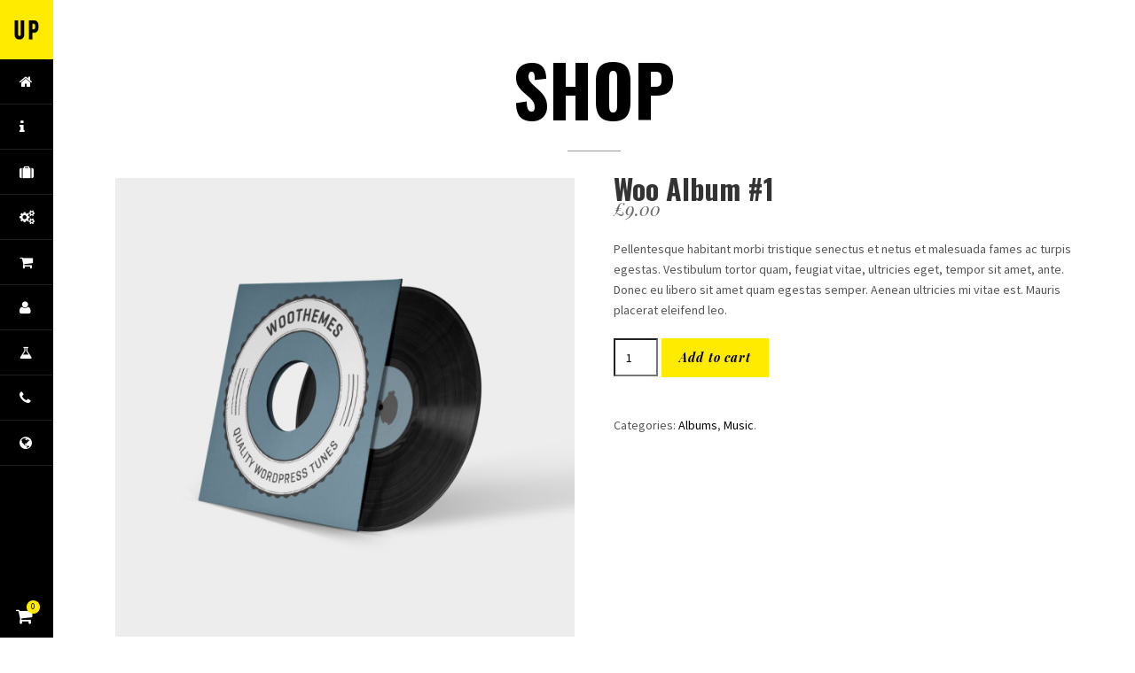

--- FILE ---
content_type: text/html; charset=UTF-8
request_url: https://www.2035themes.com/scrolleup/product/woo-album-1/
body_size: 15281
content:
<!DOCTYPE html>
<!--[if IE 6]><html class="ie ie6" lang="en-US"><![endif]-->
<!--[if IE 7]><html class="ie ie7" lang="en-US"><![endif]-->
<!--[if IE 8]><html class="ie ie8" lang="en-US"><![endif]-->
<!--[if !(IE 6) | !(IE 7) | !(IE 8)  ]><!-->
<html lang="en-US"><!--<![endif]-->
<head>
	
	<!-- *********	PAGE TITLE	*********  -->
	<title>ScrolleUP Parallax One Page WordPress Theme | Woo Album #1</title>


	<!-- *********	PAGE TOOLS	*********  -->

	<meta charset="UTF-8">
	<meta name="author" content="">
	
	<!--[if lt IE 9]>
		<script src="http://html5shim.googlecode.com/svn/trunk/html5.js"></script>
	<![endif]-->

	<!-- *********	WORDPRESS TOOLS	*********  -->
	
	<link rel="profile" href="http://gmpg.org/xfn/11" />
	<link rel="pingback" href="https://www.2035themes.com/scrolleup/xmlrpc.php" />
	
	<!-- *********	MOBILE TOOLS	*********  -->

	<meta name="viewport" content="width=device-width, user-scalable=no, initial-scale=1, maximum-scale=1">


	<!-- *********	FAVICON TOOLS	*********  -->
	
	

	 <link rel="shortcut icon" href="https://www.2035themes.com/scrolleup/wp-content/themes/scrolleUP/images/favicon.ico" /> 	
		
		
		
	
	<title>Woo Album #1 &#8211; ScrolleUP Parallax One Page WordPress Theme</title>
                        <script>
                            /* You can add more configuration options to webfontloader by previously defining the WebFontConfig with your options */
                            if ( typeof WebFontConfig === "undefined" ) {
                                WebFontConfig = new Object();
                            }
                            WebFontConfig['google'] = {families: ['Source+Sans+Pro:200,300,400,600,700,900,200italic,300italic,400italic,600italic,700italic,900italic', 'Oswald:300,400,700', 'Playfair+Display:400,700,900,400italic,700italic,900italic']};

                            (function() {
                                var wf = document.createElement( 'script' );
                                wf.src = 'https://ajax.googleapis.com/ajax/libs/webfont/1.5.3/webfont.js';
                                wf.type = 'text/javascript';
                                wf.async = 'true';
                                var s = document.getElementsByTagName( 'script' )[0];
                                s.parentNode.insertBefore( wf, s );
                            })();
                        </script>
                    <meta name='robots' content='max-image-preview:large' />
<link rel='dns-prefetch' href='//www.youtube.com' />
<link rel='dns-prefetch' href='//maps.googleapis.com' />
<link rel='dns-prefetch' href='//a.vimeocdn.com' />
<link rel="alternate" type="application/rss+xml" title="ScrolleUP Parallax One Page WordPress Theme &raquo; Feed" href="https://www.2035themes.com/scrolleup/feed/" />
<link rel="alternate" type="application/rss+xml" title="ScrolleUP Parallax One Page WordPress Theme &raquo; Comments Feed" href="https://www.2035themes.com/scrolleup/comments/feed/" />
<link rel="alternate" type="application/rss+xml" title="ScrolleUP Parallax One Page WordPress Theme &raquo; Woo Album #1 Comments Feed" href="https://www.2035themes.com/scrolleup/product/woo-album-1/feed/" />
<link rel="alternate" title="oEmbed (JSON)" type="application/json+oembed" href="https://www.2035themes.com/scrolleup/wp-json/oembed/1.0/embed?url=https%3A%2F%2Fwww.2035themes.com%2Fscrolleup%2Fproduct%2Fwoo-album-1%2F" />
<link rel="alternate" title="oEmbed (XML)" type="text/xml+oembed" href="https://www.2035themes.com/scrolleup/wp-json/oembed/1.0/embed?url=https%3A%2F%2Fwww.2035themes.com%2Fscrolleup%2Fproduct%2Fwoo-album-1%2F&#038;format=xml" />
<style id='wp-img-auto-sizes-contain-inline-css' type='text/css'>
img:is([sizes=auto i],[sizes^="auto," i]){contain-intrinsic-size:3000px 1500px}
/*# sourceURL=wp-img-auto-sizes-contain-inline-css */
</style>
<style id='wp-emoji-styles-inline-css' type='text/css'>

	img.wp-smiley, img.emoji {
		display: inline !important;
		border: none !important;
		box-shadow: none !important;
		height: 1em !important;
		width: 1em !important;
		margin: 0 0.07em !important;
		vertical-align: -0.1em !important;
		background: none !important;
		padding: 0 !important;
	}
/*# sourceURL=wp-emoji-styles-inline-css */
</style>
<style id='wp-block-library-inline-css' type='text/css'>
:root{--wp-block-synced-color:#7a00df;--wp-block-synced-color--rgb:122,0,223;--wp-bound-block-color:var(--wp-block-synced-color);--wp-editor-canvas-background:#ddd;--wp-admin-theme-color:#007cba;--wp-admin-theme-color--rgb:0,124,186;--wp-admin-theme-color-darker-10:#006ba1;--wp-admin-theme-color-darker-10--rgb:0,107,160.5;--wp-admin-theme-color-darker-20:#005a87;--wp-admin-theme-color-darker-20--rgb:0,90,135;--wp-admin-border-width-focus:2px}@media (min-resolution:192dpi){:root{--wp-admin-border-width-focus:1.5px}}.wp-element-button{cursor:pointer}:root .has-very-light-gray-background-color{background-color:#eee}:root .has-very-dark-gray-background-color{background-color:#313131}:root .has-very-light-gray-color{color:#eee}:root .has-very-dark-gray-color{color:#313131}:root .has-vivid-green-cyan-to-vivid-cyan-blue-gradient-background{background:linear-gradient(135deg,#00d084,#0693e3)}:root .has-purple-crush-gradient-background{background:linear-gradient(135deg,#34e2e4,#4721fb 50%,#ab1dfe)}:root .has-hazy-dawn-gradient-background{background:linear-gradient(135deg,#faaca8,#dad0ec)}:root .has-subdued-olive-gradient-background{background:linear-gradient(135deg,#fafae1,#67a671)}:root .has-atomic-cream-gradient-background{background:linear-gradient(135deg,#fdd79a,#004a59)}:root .has-nightshade-gradient-background{background:linear-gradient(135deg,#330968,#31cdcf)}:root .has-midnight-gradient-background{background:linear-gradient(135deg,#020381,#2874fc)}:root{--wp--preset--font-size--normal:16px;--wp--preset--font-size--huge:42px}.has-regular-font-size{font-size:1em}.has-larger-font-size{font-size:2.625em}.has-normal-font-size{font-size:var(--wp--preset--font-size--normal)}.has-huge-font-size{font-size:var(--wp--preset--font-size--huge)}.has-text-align-center{text-align:center}.has-text-align-left{text-align:left}.has-text-align-right{text-align:right}.has-fit-text{white-space:nowrap!important}#end-resizable-editor-section{display:none}.aligncenter{clear:both}.items-justified-left{justify-content:flex-start}.items-justified-center{justify-content:center}.items-justified-right{justify-content:flex-end}.items-justified-space-between{justify-content:space-between}.screen-reader-text{border:0;clip-path:inset(50%);height:1px;margin:-1px;overflow:hidden;padding:0;position:absolute;width:1px;word-wrap:normal!important}.screen-reader-text:focus{background-color:#ddd;clip-path:none;color:#444;display:block;font-size:1em;height:auto;left:5px;line-height:normal;padding:15px 23px 14px;text-decoration:none;top:5px;width:auto;z-index:100000}html :where(.has-border-color){border-style:solid}html :where([style*=border-top-color]){border-top-style:solid}html :where([style*=border-right-color]){border-right-style:solid}html :where([style*=border-bottom-color]){border-bottom-style:solid}html :where([style*=border-left-color]){border-left-style:solid}html :where([style*=border-width]){border-style:solid}html :where([style*=border-top-width]){border-top-style:solid}html :where([style*=border-right-width]){border-right-style:solid}html :where([style*=border-bottom-width]){border-bottom-style:solid}html :where([style*=border-left-width]){border-left-style:solid}html :where(img[class*=wp-image-]){height:auto;max-width:100%}:where(figure){margin:0 0 1em}html :where(.is-position-sticky){--wp-admin--admin-bar--position-offset:var(--wp-admin--admin-bar--height,0px)}@media screen and (max-width:600px){html :where(.is-position-sticky){--wp-admin--admin-bar--position-offset:0px}}

/*# sourceURL=wp-block-library-inline-css */
</style><style id='global-styles-inline-css' type='text/css'>
:root{--wp--preset--aspect-ratio--square: 1;--wp--preset--aspect-ratio--4-3: 4/3;--wp--preset--aspect-ratio--3-4: 3/4;--wp--preset--aspect-ratio--3-2: 3/2;--wp--preset--aspect-ratio--2-3: 2/3;--wp--preset--aspect-ratio--16-9: 16/9;--wp--preset--aspect-ratio--9-16: 9/16;--wp--preset--color--black: #000000;--wp--preset--color--cyan-bluish-gray: #abb8c3;--wp--preset--color--white: #ffffff;--wp--preset--color--pale-pink: #f78da7;--wp--preset--color--vivid-red: #cf2e2e;--wp--preset--color--luminous-vivid-orange: #ff6900;--wp--preset--color--luminous-vivid-amber: #fcb900;--wp--preset--color--light-green-cyan: #7bdcb5;--wp--preset--color--vivid-green-cyan: #00d084;--wp--preset--color--pale-cyan-blue: #8ed1fc;--wp--preset--color--vivid-cyan-blue: #0693e3;--wp--preset--color--vivid-purple: #9b51e0;--wp--preset--gradient--vivid-cyan-blue-to-vivid-purple: linear-gradient(135deg,rgb(6,147,227) 0%,rgb(155,81,224) 100%);--wp--preset--gradient--light-green-cyan-to-vivid-green-cyan: linear-gradient(135deg,rgb(122,220,180) 0%,rgb(0,208,130) 100%);--wp--preset--gradient--luminous-vivid-amber-to-luminous-vivid-orange: linear-gradient(135deg,rgb(252,185,0) 0%,rgb(255,105,0) 100%);--wp--preset--gradient--luminous-vivid-orange-to-vivid-red: linear-gradient(135deg,rgb(255,105,0) 0%,rgb(207,46,46) 100%);--wp--preset--gradient--very-light-gray-to-cyan-bluish-gray: linear-gradient(135deg,rgb(238,238,238) 0%,rgb(169,184,195) 100%);--wp--preset--gradient--cool-to-warm-spectrum: linear-gradient(135deg,rgb(74,234,220) 0%,rgb(151,120,209) 20%,rgb(207,42,186) 40%,rgb(238,44,130) 60%,rgb(251,105,98) 80%,rgb(254,248,76) 100%);--wp--preset--gradient--blush-light-purple: linear-gradient(135deg,rgb(255,206,236) 0%,rgb(152,150,240) 100%);--wp--preset--gradient--blush-bordeaux: linear-gradient(135deg,rgb(254,205,165) 0%,rgb(254,45,45) 50%,rgb(107,0,62) 100%);--wp--preset--gradient--luminous-dusk: linear-gradient(135deg,rgb(255,203,112) 0%,rgb(199,81,192) 50%,rgb(65,88,208) 100%);--wp--preset--gradient--pale-ocean: linear-gradient(135deg,rgb(255,245,203) 0%,rgb(182,227,212) 50%,rgb(51,167,181) 100%);--wp--preset--gradient--electric-grass: linear-gradient(135deg,rgb(202,248,128) 0%,rgb(113,206,126) 100%);--wp--preset--gradient--midnight: linear-gradient(135deg,rgb(2,3,129) 0%,rgb(40,116,252) 100%);--wp--preset--font-size--small: 13px;--wp--preset--font-size--medium: 20px;--wp--preset--font-size--large: 36px;--wp--preset--font-size--x-large: 42px;--wp--preset--spacing--20: 0.44rem;--wp--preset--spacing--30: 0.67rem;--wp--preset--spacing--40: 1rem;--wp--preset--spacing--50: 1.5rem;--wp--preset--spacing--60: 2.25rem;--wp--preset--spacing--70: 3.38rem;--wp--preset--spacing--80: 5.06rem;--wp--preset--shadow--natural: 6px 6px 9px rgba(0, 0, 0, 0.2);--wp--preset--shadow--deep: 12px 12px 50px rgba(0, 0, 0, 0.4);--wp--preset--shadow--sharp: 6px 6px 0px rgba(0, 0, 0, 0.2);--wp--preset--shadow--outlined: 6px 6px 0px -3px rgb(255, 255, 255), 6px 6px rgb(0, 0, 0);--wp--preset--shadow--crisp: 6px 6px 0px rgb(0, 0, 0);}:where(.is-layout-flex){gap: 0.5em;}:where(.is-layout-grid){gap: 0.5em;}body .is-layout-flex{display: flex;}.is-layout-flex{flex-wrap: wrap;align-items: center;}.is-layout-flex > :is(*, div){margin: 0;}body .is-layout-grid{display: grid;}.is-layout-grid > :is(*, div){margin: 0;}:where(.wp-block-columns.is-layout-flex){gap: 2em;}:where(.wp-block-columns.is-layout-grid){gap: 2em;}:where(.wp-block-post-template.is-layout-flex){gap: 1.25em;}:where(.wp-block-post-template.is-layout-grid){gap: 1.25em;}.has-black-color{color: var(--wp--preset--color--black) !important;}.has-cyan-bluish-gray-color{color: var(--wp--preset--color--cyan-bluish-gray) !important;}.has-white-color{color: var(--wp--preset--color--white) !important;}.has-pale-pink-color{color: var(--wp--preset--color--pale-pink) !important;}.has-vivid-red-color{color: var(--wp--preset--color--vivid-red) !important;}.has-luminous-vivid-orange-color{color: var(--wp--preset--color--luminous-vivid-orange) !important;}.has-luminous-vivid-amber-color{color: var(--wp--preset--color--luminous-vivid-amber) !important;}.has-light-green-cyan-color{color: var(--wp--preset--color--light-green-cyan) !important;}.has-vivid-green-cyan-color{color: var(--wp--preset--color--vivid-green-cyan) !important;}.has-pale-cyan-blue-color{color: var(--wp--preset--color--pale-cyan-blue) !important;}.has-vivid-cyan-blue-color{color: var(--wp--preset--color--vivid-cyan-blue) !important;}.has-vivid-purple-color{color: var(--wp--preset--color--vivid-purple) !important;}.has-black-background-color{background-color: var(--wp--preset--color--black) !important;}.has-cyan-bluish-gray-background-color{background-color: var(--wp--preset--color--cyan-bluish-gray) !important;}.has-white-background-color{background-color: var(--wp--preset--color--white) !important;}.has-pale-pink-background-color{background-color: var(--wp--preset--color--pale-pink) !important;}.has-vivid-red-background-color{background-color: var(--wp--preset--color--vivid-red) !important;}.has-luminous-vivid-orange-background-color{background-color: var(--wp--preset--color--luminous-vivid-orange) !important;}.has-luminous-vivid-amber-background-color{background-color: var(--wp--preset--color--luminous-vivid-amber) !important;}.has-light-green-cyan-background-color{background-color: var(--wp--preset--color--light-green-cyan) !important;}.has-vivid-green-cyan-background-color{background-color: var(--wp--preset--color--vivid-green-cyan) !important;}.has-pale-cyan-blue-background-color{background-color: var(--wp--preset--color--pale-cyan-blue) !important;}.has-vivid-cyan-blue-background-color{background-color: var(--wp--preset--color--vivid-cyan-blue) !important;}.has-vivid-purple-background-color{background-color: var(--wp--preset--color--vivid-purple) !important;}.has-black-border-color{border-color: var(--wp--preset--color--black) !important;}.has-cyan-bluish-gray-border-color{border-color: var(--wp--preset--color--cyan-bluish-gray) !important;}.has-white-border-color{border-color: var(--wp--preset--color--white) !important;}.has-pale-pink-border-color{border-color: var(--wp--preset--color--pale-pink) !important;}.has-vivid-red-border-color{border-color: var(--wp--preset--color--vivid-red) !important;}.has-luminous-vivid-orange-border-color{border-color: var(--wp--preset--color--luminous-vivid-orange) !important;}.has-luminous-vivid-amber-border-color{border-color: var(--wp--preset--color--luminous-vivid-amber) !important;}.has-light-green-cyan-border-color{border-color: var(--wp--preset--color--light-green-cyan) !important;}.has-vivid-green-cyan-border-color{border-color: var(--wp--preset--color--vivid-green-cyan) !important;}.has-pale-cyan-blue-border-color{border-color: var(--wp--preset--color--pale-cyan-blue) !important;}.has-vivid-cyan-blue-border-color{border-color: var(--wp--preset--color--vivid-cyan-blue) !important;}.has-vivid-purple-border-color{border-color: var(--wp--preset--color--vivid-purple) !important;}.has-vivid-cyan-blue-to-vivid-purple-gradient-background{background: var(--wp--preset--gradient--vivid-cyan-blue-to-vivid-purple) !important;}.has-light-green-cyan-to-vivid-green-cyan-gradient-background{background: var(--wp--preset--gradient--light-green-cyan-to-vivid-green-cyan) !important;}.has-luminous-vivid-amber-to-luminous-vivid-orange-gradient-background{background: var(--wp--preset--gradient--luminous-vivid-amber-to-luminous-vivid-orange) !important;}.has-luminous-vivid-orange-to-vivid-red-gradient-background{background: var(--wp--preset--gradient--luminous-vivid-orange-to-vivid-red) !important;}.has-very-light-gray-to-cyan-bluish-gray-gradient-background{background: var(--wp--preset--gradient--very-light-gray-to-cyan-bluish-gray) !important;}.has-cool-to-warm-spectrum-gradient-background{background: var(--wp--preset--gradient--cool-to-warm-spectrum) !important;}.has-blush-light-purple-gradient-background{background: var(--wp--preset--gradient--blush-light-purple) !important;}.has-blush-bordeaux-gradient-background{background: var(--wp--preset--gradient--blush-bordeaux) !important;}.has-luminous-dusk-gradient-background{background: var(--wp--preset--gradient--luminous-dusk) !important;}.has-pale-ocean-gradient-background{background: var(--wp--preset--gradient--pale-ocean) !important;}.has-electric-grass-gradient-background{background: var(--wp--preset--gradient--electric-grass) !important;}.has-midnight-gradient-background{background: var(--wp--preset--gradient--midnight) !important;}.has-small-font-size{font-size: var(--wp--preset--font-size--small) !important;}.has-medium-font-size{font-size: var(--wp--preset--font-size--medium) !important;}.has-large-font-size{font-size: var(--wp--preset--font-size--large) !important;}.has-x-large-font-size{font-size: var(--wp--preset--font-size--x-large) !important;}
/*# sourceURL=global-styles-inline-css */
</style>

<style id='classic-theme-styles-inline-css' type='text/css'>
/*! This file is auto-generated */
.wp-block-button__link{color:#fff;background-color:#32373c;border-radius:9999px;box-shadow:none;text-decoration:none;padding:calc(.667em + 2px) calc(1.333em + 2px);font-size:1.125em}.wp-block-file__button{background:#32373c;color:#fff;text-decoration:none}
/*# sourceURL=/wp-includes/css/classic-themes.min.css */
</style>
<link rel='stylesheet' id='contact-form-7-css' href='https://www.2035themes.com/scrolleup/wp-content/plugins/contact-form-7/includes/css/styles.css?ver=4.3' type='text/css' media='all' />
<link rel='stylesheet' id='woocommerce_prettyPhoto_css-css' href='//www.2035themes.com/scrolleup/wp-content/plugins/woocommerce/assets/css/prettyPhoto.css?ver=6.9' type='text/css' media='all' />
<link rel='stylesheet' id='woocommerce-layout-css' href='//www.2035themes.com/scrolleup/wp-content/plugins/woocommerce/assets/css/woocommerce-layout.css?ver=2.3.11' type='text/css' media='all' />
<link rel='stylesheet' id='woocommerce-smallscreen-css' href='//www.2035themes.com/scrolleup/wp-content/plugins/woocommerce/assets/css/woocommerce-smallscreen.css?ver=2.3.11' type='text/css' media='only screen and (max-width: 768px)' />
<link rel='stylesheet' id='woocommerce-general-css' href='//www.2035themes.com/scrolleup/wp-content/plugins/woocommerce/assets/css/woocommerce.css?ver=2.3.11' type='text/css' media='all' />
<link rel='stylesheet' id='font-awesome-css' href='https://www.2035themes.com/scrolleup/wp-content/themes/scrolleUP/css/font-awesome.min.css?ver=4.0.0' type='text/css' media='all' />
<link rel='stylesheet' id='bootstrap-css' href='https://www.2035themes.com/scrolleup/wp-content/themes/scrolleUP/css/bootstrap.min.css?ver=4.0.0' type='text/css' media='all' />
<link rel='stylesheet' id='flexslider-css' href='https://www.2035themes.com/scrolleup/wp-content/themes/scrolleUP/css/flexslider.css?ver=1' type='text/css' media='all' />
<link rel='stylesheet' id='slicknav-css' href='https://www.2035themes.com/scrolleup/wp-content/themes/scrolleUP/css/slicknav.css?ver=1' type='text/css' media='all' />
<link rel='stylesheet' id='responsive-css' href='https://www.2035themes.com/scrolleup/wp-content/themes/scrolleUP/css/responsive.css?ver=1' type='text/css' media='all' />
<link rel='stylesheet' id='animate-css' href='https://www.2035themes.com/scrolleup/wp-content/themes/scrolleUP/css/animate.min.css?ver=3.0' type='text/css' media='all' />
<link rel='stylesheet' id='supersized-css' href='https://www.2035themes.com/scrolleup/wp-content/themes/scrolleUP/css/supersized.css?ver=1' type='text/css' media='all' />
<link rel='stylesheet' id='supersized-shutter-css' href='https://www.2035themes.com/scrolleup/wp-content/themes/scrolleUP/css/supersized.shutter.css?ver=1' type='text/css' media='all' />
<link rel='stylesheet' id='woocommerce-css' href='https://www.2035themes.com/scrolleup/wp-content/themes/scrolleUP/css/woocommerce.css?ver=1.0.0' type='text/css' media='all' />
<link rel='stylesheet' id='main-css' href='https://www.2035themes.com/scrolleup/wp-content/themes/scrolleUP/style.css?ver=6.9' type='text/css' media='all' />
<script type="text/javascript" src="https://www.2035themes.com/scrolleup/wp-includes/js/jquery/jquery.min.js?ver=3.7.1" id="jquery-core-js"></script>
<script type="text/javascript" src="https://www.2035themes.com/scrolleup/wp-includes/js/jquery/jquery-migrate.min.js?ver=3.4.1" id="jquery-migrate-js"></script>
<script type="text/javascript" src="https://www.2035themes.com/scrolleup/wp-content/themes/scrolleUP/js/modernizr-2.6.2-respond-1.1.0.min.js?ver=6.9" id="modernizr-js"></script>
<link rel="https://api.w.org/" href="https://www.2035themes.com/scrolleup/wp-json/" /><link rel="EditURI" type="application/rsd+xml" title="RSD" href="https://www.2035themes.com/scrolleup/xmlrpc.php?rsd" />
<meta name="generator" content="WordPress 6.9" />
<meta name="generator" content="WooCommerce 2.3.11" />
<link rel="canonical" href="https://www.2035themes.com/scrolleup/product/woo-album-1/" />
<link rel='shortlink' href='https://www.2035themes.com/scrolleup/?p=83' />
<link rel="alternate" type="application/rss+xml"  title="New products" href="https://www.2035themes.com/scrolleup/shop/feed/" /><style type="text/css">

     
            .block div span { background: #000000;}.count-9 span:nth-child(1) {top:-8px;}
                .count-9 span:nth-child(2) {top:-3px;}

                .count-8 span:nth-child(2) {top:-8px;}
                .count-8 span:nth-child(3) {top:-3px;}

                .count-7 span:nth-child(3) {top:-8px;}
                .count-7 span:nth-child(4) {top:-3px;}

                .count-6 span:nth-child(4) {top:-8px;}
                .count-6 span:nth-child(5) {top:-3px;}

                .count-5 span:nth-child(5) {top:-8px;}
                .count-5 span:nth-child(6) {top:-3px;}

                .count-4 span:nth-child(6) {top:-8px;}
                .count-4 span:nth-child(7) {top:-3px;}

                .count-3 span:nth-child(7) {top:-8px;}
                .count-3 span:nth-child(8) {top:-3px;}

                .count-2 span:nth-child(8) {top:-8px;}
                .count-2 span:nth-child(9) {top:-3px;}

                .count-1 span:nth-child(9) {top:-8px;}
                .count-1 span:nth-child(10) {top:-3px;}

                .count-0 span:nth-child(10) {top:-8px;}
                .count-0 span:nth-child(11) {top:-3px;}

                
        #footer p,#footer{
            color: #666666;
        }

        
        /* Logo */

        
            li.mainHome,li.mainHome:hover { background: url() !important; height: 67px;   }  

            #footer{ background : #000000 !important ; }

            body, .about-text, .post-materials a, .sidebar-widget a,p{ font-family:  Source Sans Pro, Helvetica, Arial, sans-serif;; font-size:    14px; color :       #555; font-weight:  400; }.work-list ul li .mask h1 { font-family:  Source Sans Pro, Helvetica, Arial, sans-serif; }

            .sect-titles, #half-slider ul li, cite, .title-post a, .sidebar-widget h3, .sidebar-widget .tagcloud a, 
            .projects h2, .project-info-box h3, .portfolio-filters ul li a, .qtext, .qtext p, .qname, 
            .tab-but a, .price-box .price a, .mob-feat li h3, .cust-name h2, .padcarousel h2, .tweet_user, .com-title h3, 
            .com-info a, .comment-text h3, .leave-a-comment h2, .authorinfo a, .snumber h3, 
            .project-info-box h3, .text_slider p, .block , h1{ font-family:  Oswald, Helvetica, Arial, sans-serif; }

            .all-shop-product a,.woocommerce-message, .woocommerce-info,#slider .flex-control-paging li a, .woocommerce p.form-submit, .woocommerce nav.woocommerce-pagination ul li a, .woocommerce nav.woocommerce-pagination ul li span, .woocommerce .amount,.woocommerce .button,.important-text,.scroll-down a, .parallax-quote h2,.portfolio-category p,.load-more-button a, .customer-name h2,.wpcf7 input[type=submit], .more-link a{
                font-family:  Playfair Display, Georgia !important;}

            .scroll-down i, .scroll-down a, #slider .flex-control-paging li a.flex-active, .parallax-quote h2, .customer-name h2, .portfolio-category p, .color-text, .post-materials i, #menu2 #nav li.current a, #menu2 #nav li a:hover,  .project-info-box a:hover, .team-member-links a:hover,.price-title h2, .cust-name h2 , .cmmnt-crsl-bull a.selected:before, .social-icons li:hover, .team-member-icons li a, .isotope-item h2, .project_link a:hover{ color :#FFEB00 !important; } 

            #half-slider .flex-control-paging li a:hover,.woocommerce .button,.woocommerce span.onsale,.woocommerce a.remove:hover,.woocommerce div.product form.cart .button,.woocommerce a.button.alt, .load-more-button a, #half-slider .flex-control-paging li a.flex-active, #mini-slider .flex-control-paging li a:hover, #loading-area, .post-type-icon-box, .more-link a, .post-password-form input[type=password]:focus, .post-password-form input[type=submit], .sidebar-widget .tagcloud a, .searchform input, .portfolio-filters ul li a.active, .portfolio-filters ul li a:hover, #customer-prev, #customer-next, .rm-button, .about-icon, .progress-bar, .cllpse-active, .services-list li .ibox i, .services-list li .ibox, .snumber, .active .tab-but, .price-box .price, .mob-feat li, #cprev, #cnext , .social-icons li a , .contact-tab li a, input[type=submit], .comment-form-area input:focus, .comment-submit, .authorinfo, #mini-slider .flex-control-paging li a.flex-active, .portfolio-loading, .cart-count  { background:#FFEB00 !important;  } 
            
            blockquote, q{ border-left: solid 1px #FFEB00 }
            
            .sidebar-widget h3,.woocommerce h3.wg-title{ border-bottom: solid 2px #FFEB00 }


            .wpcf7-validation-errors{ border-left: solid 5px #FFEB00 }


            .woocommerce .woocommerce-message, .woocommerce .woocommerce-info, .important-text-underline{ border-color:#FFEB00; }

            

            #menu,#menu #nav li{ background: #000000 !important; }

            #menu #nav li.current{ background: #464646 !important; } 

            #menu #nav li{ border-bottom: solid 1px#464646; } 

            #menu-alt-wrapper{ background: Array; }

            #menu-alt-wrapper.menu-white{ background: #FFFFFF; }

            .work-list { margin-left: 60px; } 

            .parallax-s{ padding: 125px 0;  }

</style>

<style type="text/css">.recentcomments a{display:inline !important;padding:0 !important;margin:0 !important;}</style></head>
<body  class="wp-singular product-template-default single single-product postid-83 wp-theme-scrolleUP woocommerce woocommerce-page">
<script>
  (function(i,s,o,g,r,a,m){i['GoogleAnalyticsObject']=r;i[r]=i[r]||function(){
  (i[r].q=i[r].q||[]).push(arguments)},i[r].l=1*new Date();a=s.createElement(o),
  m=s.getElementsByTagName(o)[0];a.async=1;a.src=g;m.parentNode.insertBefore(a,m)
  })(window,document,'script','//www.google-analytics.com/analytics.js','ga');

  ga('create', 'UA-67827749-1', 'auto');
  ga('send', 'pageview');

</script>

	<!-- *********	Loading	*********  -->



<div id="loading-area">
	<div class="block">
	  <div class="initial">
		<span>L</span><span>o</span><span>a</span><span>d</span><span>i</span><span>n</span><span>g</span><span>.</span><span>.</span><span>.</span>	  </div>
	</div>
</div>


<div id="wrapper">
	<div id="menu" class="mini-menu">
		<ul class="logo_mini"><li><a class="external"  href="https://www.2035themes.com/scrolleup#home"><img alt="" src="https://www.2035themes.com/scrolleup/wp-content/themes/scrolleUP/images/m-logo.jpg"></a></li></ul>
		<ul id="nav" class="nav-collapse"><li id="menu-item-5" class="home menu-item menu-item-type-custom menu-item-object-custom "><a href="https://www.2035themes.com/scrolleup#home"class="external"><i class="fa fa-home"></i>Home</a></li>
<li id="menu-item-6" class="about menu-item menu-item-type-custom menu-item-object-custom "><a href="https://www.2035themes.com/scrolleup#about"class="external"><i class="fa fa-info"></i>About</a></li>
<li id="menu-item-7" class="showcase menu-item menu-item-type-custom menu-item-object-custom "><a href="https://www.2035themes.com/scrolleup#showcase"class="external"><i class="fa fa-suitcase"></i>Showcase</a></li>
<li id="menu-item-8" class="services menu-item menu-item-type-custom menu-item-object-custom "><a href="https://www.2035themes.com/scrolleup#services"class="external"><i class="fa fa-cogs"></i>Services</a></li>
<li id="menu-item-415" class="shop menu-item menu-item-type-custom menu-item-object-custom "><a href="https://www.2035themes.com/scrolleup#woocommerce"class="external"><i class="fa fa-shopping-cart"></i>Shop</a></li>
<li id="menu-item-9" class="team menu-item menu-item-type-custom menu-item-object-custom "><a href="https://www.2035themes.com/scrolleup#team"class="external"><i class="fa fa-user"></i>Team</a></li>
<li id="menu-item-10" class="features menu-item menu-item-type-custom menu-item-object-custom "><a href="https://www.2035themes.com/scrolleup#features"class="external"><i class="fa fa-flask"></i>Features</a></li>
<li id="menu-item-11" class="contact menu-item menu-item-type-custom menu-item-object-custom "><a href="https://www.2035themes.com/scrolleup#contact"class="external"><i class="fa fa-phone"></i>Contact</a></li>
<li id="menu-item-230" class="blog menu-item menu-item-type-post_type menu-item-object-page "><a href="https://www.2035themes.com/scrolleup/blog/"class="external" class="external"><i class="fa fa-globe"></i>Blog</a></li>
</ul>
					<div class="pull-left drop-cart">
					<a class="drop-wrap" href="https://www.2035themes.com/scrolleup/cart/">
            <i class="fa fa-shopping-cart"></i>
            <div class="cart-count header_cart"><span class="header_cart_span"></span></div>
        </a>
		<div class="shopping_cart_outer">
		<div class="shopping_cart_inner">
		<div class="shopping_cart_header">
			<div class="shopping_cart_dropdown">
			<div class="shopping_cart_dropdown_inner clearfix">
									<ul class="cart_list product_list_widget clearfix">

						
							<li>No products in the cart.</li>

						
					</ul>
				</div>
						
						<div class="margint15">
                <a href="https://www.2035themes.com/scrolleup/cart/" class="but view-cart">CART <i class="fa fa-chevron-right"></i></a>

                <span class="pull-right total">Total : <span><span class="amount">&pound;0.00</span></span></span>

			</div>
						
				</div>
</div>
		</div>
		</div>
				</div>
			
	</div>


		<div class="container marginb60">
	


		<div class="pos-center">
			<div class="sect-titles padt60 fit-text">Shop</div>
			<div class="divide margint30"></div>
			<div class="about-text margint30">
				<p>  </p>
			</div>
		</div>




	<div class="row">
		<div class="col-lg-12">


	<div id="container"><div id="content" role="main">
		
			








<div itemscope itemtype="http://schema.org/Product" id="product-83" class="post-83 product type-product status-publish has-post-thumbnail product_cat-albums product_cat-music downloadable shipping-taxable purchasable product-type-simple product-cat-albums product-cat-music instock">

	<div class="images">

	<a href="https://www.2035themes.com/scrolleup/wp-content/uploads/2013/06/cd_1_angle.jpg" itemprop="image" class="woocommerce-main-image zoom" title="" data-rel="prettyPhoto[product-gallery]"><img width="600" height="600" src="https://www.2035themes.com/scrolleup/wp-content/uploads/2013/06/cd_1_angle-600x600.jpg" class="attachment-shop_single size-shop_single wp-post-image" alt="cd_1_angle" title="cd_1_angle" decoding="async" fetchpriority="high" srcset="https://www.2035themes.com/scrolleup/wp-content/uploads/2013/06/cd_1_angle-600x600.jpg 600w, https://www.2035themes.com/scrolleup/wp-content/uploads/2013/06/cd_1_angle-150x150.jpg 150w, https://www.2035themes.com/scrolleup/wp-content/uploads/2013/06/cd_1_angle-300x300.jpg 300w, https://www.2035themes.com/scrolleup/wp-content/uploads/2013/06/cd_1_angle-25x25.jpg 25w, https://www.2035themes.com/scrolleup/wp-content/uploads/2013/06/cd_1_angle-180x180.jpg 180w, https://www.2035themes.com/scrolleup/wp-content/uploads/2013/06/cd_1_angle.jpg 1000w" sizes="(max-width: 600px) 100vw, 600px" /></a>
		<div class="thumbnails columns-3"></div>
	
</div>

	<div class="summary entry-summary">

		<h1 itemprop="name" class="product_title entry-title">Woo Album #1</h1>
<div itemprop="offers" itemscope itemtype="http://schema.org/Offer">

	<p class="price"><span class="amount">&pound;9.00</span></p>

	<meta itemprop="price" content="9" />
	<meta itemprop="priceCurrency" content="GBP" />
	<link itemprop="availability" href="http://schema.org/InStock" />

</div>
<div itemprop="description">
	<p>Pellentesque habitant morbi tristique senectus et netus et malesuada fames ac turpis egestas. Vestibulum tortor quam, feugiat vitae, ultricies eget, tempor sit amet, ante. Donec eu libero sit amet quam egestas semper. Aenean ultricies mi vitae est. Mauris placerat eleifend leo.</p>
</div>



	
	<form class="cart" method="post" enctype='multipart/form-data'>
	 	
	 	<div class="quantity"><input type="number" step="1" min="1"  name="quantity" value="1" title="Qty" class="input-text qty text" size="4" /></div>

	 	<input type="hidden" name="add-to-cart" value="83" />

	 	<button type="submit" class="single_add_to_cart_button button alt">Add to cart</button>

			</form>

	
<div class="product_meta">

	
	
	<span class="posted_in">Categories: <a href="https://www.2035themes.com/scrolleup/product-category/music/albums/" rel="tag">Albums</a>, <a href="https://www.2035themes.com/scrolleup/product-category/music/" rel="tag">Music</a>.</span>
	
	
</div>


	</div><!-- .summary -->

	
	<div class="woocommerce-tabs">
		<ul class="tabs">
			
				<li class="description_tab">
					<a href="#tab-description">Description</a>
				</li>

			
				<li class="reviews_tab">
					<a href="#tab-reviews">Reviews (0)</a>
				</li>

					</ul>
		
			<div class="panel entry-content" id="tab-description">
				
  <h2>Product Description</h2>

<p>Pellentesque habitant morbi tristique senectus et netus et malesuada fames ac turpis egestas. Vestibulum tortor quam, feugiat vitae, ultricies eget, tempor sit amet, ante. Donec eu libero sit amet quam egestas semper. Aenean ultricies mi vitae est. Mauris placerat eleifend leo.</p>
			</div>

		
			<div class="panel entry-content" id="tab-reviews">
				<div id="reviews">
	<div id="comments">
		<h2>Reviews</h2>

		
			<p class="woocommerce-noreviews">There are no reviews yet.</p>

			</div>

	
		<div id="review_form_wrapper">
			<div id="review_form">
					<div id="respond" class="comment-respond">
		<h3 id="reply-title" class="comment-reply-title">Be the first to review &ldquo;Woo Album #1&rdquo; <small><a rel="nofollow" id="cancel-comment-reply-link" href="/scrolleup/product/woo-album-1/#respond" style="display:none;">Cancel reply</a></small></h3><form action="https://www.2035themes.com/scrolleup/wp-comments-post.php" method="post" id="commentform" class="comment-form"><p class="comment-form-rating"><label for="rating">Your Rating</label><select name="rating" id="rating">
							<option value="">Rate&hellip;</option>
							<option value="5">Perfect</option>
							<option value="4">Good</option>
							<option value="3">Average</option>
							<option value="2">Not that bad</option>
							<option value="1">Very Poor</option>
						</select></p><p class="comment-form-comment"><label for="comment">Your Review</label><textarea id="comment" name="comment" cols="45" rows="8" aria-required="true"></textarea></p><p class="comment-form-author"><label for="author">Name <span class="required">*</span></label> <input id="author" name="author" type="text" value="" size="30" aria-required="true" /></p>
<p class="comment-form-email"><label for="email">Email <span class="required">*</span></label> <input id="email" name="email" type="text" value="" size="30" aria-required="true" /></p>
<p class="form-submit"><input name="submit" type="submit" id="submit" class="submit" value="Submit" /> <input type='hidden' name='comment_post_ID' value='83' id='comment_post_ID' />
<input type='hidden' name='comment_parent' id='comment_parent' value='0' />
</p></form>	</div><!-- #respond -->
				</div>
		</div>

	
	<div class="clear"></div>
</div>
			</div>

			</div>


	<div class="related products">

		<h2>Related Products</h2>

		<ul class="products">
			
				<li class="first post-93 product type-product status-publish has-post-thumbnail product_cat-music product_cat-singles featured downloadable shipping-taxable purchasable product-type-simple product-cat-music product-cat-singles instock">

	
	<a href="https://www.2035themes.com/scrolleup/product/woo-single-1/">

		<img width="300" height="300" src="https://www.2035themes.com/scrolleup/wp-content/uploads/2015/06/min-v-2000_1024x1024-min-300x300.jpg" class="attachment-shop_catalog size-shop_catalog wp-post-image" alt="" decoding="async" srcset="https://www.2035themes.com/scrolleup/wp-content/uploads/2015/06/min-v-2000_1024x1024-min-300x300.jpg 300w, https://www.2035themes.com/scrolleup/wp-content/uploads/2015/06/min-v-2000_1024x1024-min-150x150.jpg 150w, https://www.2035themes.com/scrolleup/wp-content/uploads/2015/06/min-v-2000_1024x1024-min-25x25.jpg 25w, https://www.2035themes.com/scrolleup/wp-content/uploads/2015/06/min-v-2000_1024x1024-min-180x180.jpg 180w, https://www.2035themes.com/scrolleup/wp-content/uploads/2015/06/min-v-2000_1024x1024-min-600x600.jpg 600w, https://www.2035themes.com/scrolleup/wp-content/uploads/2015/06/min-v-2000_1024x1024-min.jpg 1024w" sizes="(max-width: 300px) 100vw, 300px" />
		<h3>Minimize Text</h3>

		
	<span class="price"><span class="amount">&pound;3.00</span></span>

	</a>

	<a href="/scrolleup/product/woo-album-1/?add-to-cart=93" rel="nofollow" data-product_id="93" data-product_sku="" data-quantity="1" class="button add_to_cart_button product_type_simple">Add to cart</a>
</li>

			
				<li class="last post-87 product type-product status-publish has-post-thumbnail product_cat-albums product_cat-music downloadable shipping-taxable purchasable product-type-simple product-cat-albums product-cat-music instock">

	
	<a href="https://www.2035themes.com/scrolleup/product/woo-album-2/">

		<img width="300" height="300" src="https://www.2035themes.com/scrolleup/wp-content/uploads/2013/06/cd_2_angle-300x300.jpg" class="attachment-shop_catalog size-shop_catalog wp-post-image" alt="" decoding="async" srcset="https://www.2035themes.com/scrolleup/wp-content/uploads/2013/06/cd_2_angle-300x300.jpg 300w, https://www.2035themes.com/scrolleup/wp-content/uploads/2013/06/cd_2_angle-150x150.jpg 150w, https://www.2035themes.com/scrolleup/wp-content/uploads/2013/06/cd_2_angle-25x25.jpg 25w, https://www.2035themes.com/scrolleup/wp-content/uploads/2013/06/cd_2_angle-180x180.jpg 180w, https://www.2035themes.com/scrolleup/wp-content/uploads/2013/06/cd_2_angle-600x600.jpg 600w, https://www.2035themes.com/scrolleup/wp-content/uploads/2013/06/cd_2_angle.jpg 1000w" sizes="(max-width: 300px) 100vw, 300px" />
		<h3>Woo Album #2</h3>

		
	<div class="star-rating" title="Rated 4.00 out of 5"><span style="width:80%"><strong class="rating">4.00</strong> out of 5</span></div>	<span class="price"><span class="amount">&pound;9.00</span></span>

	</a>

	<a href="/scrolleup/product/woo-album-1/?add-to-cart=87" rel="nofollow" data-product_id="87" data-product_sku="" data-quantity="1" class="button add_to_cart_button product_type_simple">Add to cart</a>
</li>

			
		</ul>
	</div>


	<meta itemprop="url" content="https://www.2035themes.com/scrolleup/product/woo-album-1/" />

</div><!-- #product-83 -->


		
	</div></div>
	



	</div>




</div>

		</div>
	
	<div class="footer-ghost"></div>
</div><!-- .Wrapper End -->
<div id="footer" class="animated-area">
	<div class="container footer animated" data-animation="pulse" data-animation-delay="0.6s">
		<div class="clearfix">
						<a class="smooth" href="https://www.2035themes.com/scrolleup">
				<img alt="" src="https://www.2035themes.com/scrolleup/wp-content/themes/scrolleUP/images/h-logo.png ">
			</a>
		</div>
		<div class="footer-text margint10"><p>Scrolle Responsive Parallax One Page Template 2035Themes | Copyright © 2015</p></div>
	</div>
</div><!-- .FOOTER End -->
<script type="speculationrules">
{"prefetch":[{"source":"document","where":{"and":[{"href_matches":"/scrolleup/*"},{"not":{"href_matches":["/scrolleup/wp-*.php","/scrolleup/wp-admin/*","/scrolleup/wp-content/uploads/*","/scrolleup/wp-content/*","/scrolleup/wp-content/plugins/*","/scrolleup/wp-content/themes/scrolleUP/*","/scrolleup/*\\?(.+)"]}},{"not":{"selector_matches":"a[rel~=\"nofollow\"]"}},{"not":{"selector_matches":".no-prefetch, .no-prefetch a"}}]},"eagerness":"conservative"}]}
</script>
<script type="text/javascript" src="https://www.2035themes.com/scrolleup/wp-includes/js/comment-reply.min.js?ver=6.9" id="comment-reply-js" async="async" data-wp-strategy="async" fetchpriority="low"></script>
<script type="text/javascript" src="https://www.2035themes.com/scrolleup/wp-content/plugins/contact-form-7/includes/js/jquery.form.min.js?ver=3.51.0-2014.06.20" id="jquery-form-js"></script>
<script type="text/javascript" id="contact-form-7-js-extra">
/* <![CDATA[ */
var _wpcf7 = {"loaderUrl":"https://www.2035themes.com/scrolleup/wp-content/plugins/contact-form-7/images/ajax-loader.gif","sending":"Sending ..."};
//# sourceURL=contact-form-7-js-extra
/* ]]> */
</script>
<script type="text/javascript" src="https://www.2035themes.com/scrolleup/wp-content/plugins/contact-form-7/includes/js/scripts.js?ver=4.3" id="contact-form-7-js"></script>
<script type="text/javascript" id="wc-add-to-cart-js-extra">
/* <![CDATA[ */
var wc_add_to_cart_params = {"ajax_url":"/scrolleup/wp-admin/admin-ajax.php","i18n_view_cart":"View Cart","cart_url":"https://www.2035themes.com/scrolleup/cart/","is_cart":"","cart_redirect_after_add":"no"};
//# sourceURL=wc-add-to-cart-js-extra
/* ]]> */
</script>
<script type="text/javascript" src="//www.2035themes.com/scrolleup/wp-content/plugins/woocommerce/assets/js/frontend/add-to-cart.min.js?ver=2.3.11" id="wc-add-to-cart-js"></script>
<script type="text/javascript" src="//www.2035themes.com/scrolleup/wp-content/plugins/woocommerce/assets/js/prettyPhoto/jquery.prettyPhoto.min.js?ver=3.1.6" id="prettyPhoto-js"></script>
<script type="text/javascript" src="//www.2035themes.com/scrolleup/wp-content/plugins/woocommerce/assets/js/prettyPhoto/jquery.prettyPhoto.init.min.js?ver=2.3.11" id="prettyPhoto-init-js"></script>
<script type="text/javascript" id="wc-single-product-js-extra">
/* <![CDATA[ */
var wc_single_product_params = {"i18n_required_rating_text":"Please select a rating","review_rating_required":"yes"};
//# sourceURL=wc-single-product-js-extra
/* ]]> */
</script>
<script type="text/javascript" src="//www.2035themes.com/scrolleup/wp-content/plugins/woocommerce/assets/js/frontend/single-product.min.js?ver=2.3.11" id="wc-single-product-js"></script>
<script type="text/javascript" src="//www.2035themes.com/scrolleup/wp-content/plugins/woocommerce/assets/js/jquery-blockui/jquery.blockUI.min.js?ver=2.60" id="jquery-blockui-js"></script>
<script type="text/javascript" id="woocommerce-js-extra">
/* <![CDATA[ */
var woocommerce_params = {"ajax_url":"/scrolleup/wp-admin/admin-ajax.php"};
//# sourceURL=woocommerce-js-extra
/* ]]> */
</script>
<script type="text/javascript" src="//www.2035themes.com/scrolleup/wp-content/plugins/woocommerce/assets/js/frontend/woocommerce.min.js?ver=2.3.11" id="woocommerce-js"></script>
<script type="text/javascript" src="//www.2035themes.com/scrolleup/wp-content/plugins/woocommerce/assets/js/jquery-cookie/jquery.cookie.min.js?ver=1.4.1" id="jquery-cookie-js"></script>
<script type="text/javascript" id="wc-cart-fragments-js-extra">
/* <![CDATA[ */
var wc_cart_fragments_params = {"ajax_url":"/scrolleup/wp-admin/admin-ajax.php","fragment_name":"wc_fragments"};
//# sourceURL=wc-cart-fragments-js-extra
/* ]]> */
</script>
<script type="text/javascript" src="//www.2035themes.com/scrolleup/wp-content/plugins/woocommerce/assets/js/frontend/cart-fragments.min.js?ver=2.3.11" id="wc-cart-fragments-js"></script>
<script type="text/javascript" src="http://www.youtube.com/player_api?ver=3.5.1" id="youtube-js"></script>
<script type="text/javascript" src="https://maps.googleapis.com/maps/api/js?v=3.exp&amp;sensor=false&amp;ver=3.5.1" id="gmaps_google-js"></script>
<script type="text/javascript" src="http://a.vimeocdn.com/js/froogaloop2.min.js?ver=3.5.1" id="vimeocdn-js"></script>
<script type="text/javascript" src="https://www.2035themes.com/scrolleup/wp-content/themes/scrolleUP/js/bootstrap.min.js?ver=3.5.1" id="bootstrap-js"></script>
<script type="text/javascript" src="https://www.2035themes.com/scrolleup/wp-content/themes/scrolleUP/js/jquery.queryloader2.min.js?ver=3.5.1" id="loader-js"></script>
<script type="text/javascript" src="https://www.2035themes.com/scrolleup/wp-content/themes/scrolleUP/js/jquery.scrollTo.js?ver=3.5.1" id="scrollTo-js"></script>
<script type="text/javascript" src="https://www.2035themes.com/scrolleup/wp-content/themes/scrolleUP/js/jquery.nav.js?ver=3.5.1" id="nav-js"></script>
<script type="text/javascript" src="https://www.2035themes.com/scrolleup/wp-content/themes/scrolleUP/js/jquery.slicknav.min.js?ver=3.5.1" id="resp-menu-js"></script>
<script type="text/javascript" src="https://www.2035themes.com/scrolleup/wp-content/themes/scrolleUP/js/jquery.flexslider.js?ver=3.5.1" id="flex-js"></script>
<script type="text/javascript" src="https://www.2035themes.com/scrolleup/wp-content/themes/scrolleUP/js/jquery.parallax-1.1.3.js?ver=3.5.1" id="parallax-js"></script>
<script type="text/javascript" src="https://www.2035themes.com/scrolleup/wp-content/themes/scrolleUP/js/jquery.carouFredSel.js?ver=3.5.1" id="carouFredSel-js"></script>
<script type="text/javascript" src="https://www.2035themes.com/scrolleup/wp-content/themes/scrolleUP/js/gmaps.js?ver=3.5.1" id="gmaps-js"></script>
<script type="text/javascript" src="https://www.2035themes.com/scrolleup/wp-content/themes/scrolleUP/js/jquery.fitvids.js?ver=3.5.1" id="fitvids-js"></script>
<script type="text/javascript" src="https://www.2035themes.com/scrolleup/wp-content/themes/scrolleUP/js/supersized.3.2.7.min.js?ver=3.5.1" id="supersized-js"></script>
<script type="text/javascript" src="https://www.2035themes.com/scrolleup/wp-content/themes/scrolleUP/js/supersized.shutter.min.js?ver=3.5.1" id="shutter-js"></script>
<script type="text/javascript" src="https://www.2035themes.com/scrolleup/wp-content/themes/scrolleUP/js/jquery.isotope.min.js?ver=3.5.1" id="isotope-js"></script>
<script type="text/javascript" src="https://www.2035themes.com/scrolleup/wp-content/themes/scrolleUP/js/jquery.infinitescroll.min.js?ver=3.5.1" id="infinitescroll-js"></script>
<script type="text/javascript" src="https://www.2035themes.com/scrolleup/wp-content/themes/scrolleUP/js/videobg.js?ver=3.5.1" id="videobg-js"></script>
<script type="text/javascript" src="https://www.2035themes.com/scrolleup/wp-content/themes/scrolleUP/js/retina-1.1.0.min.js?ver=3.5.1" id="retina-js"></script>
<script type="text/javascript" src="https://www.2035themes.com/scrolleup/wp-content/themes/scrolleUP/js/main.js?ver=3.5.1" id="main-js"></script>
<script id="wp-emoji-settings" type="application/json">
{"baseUrl":"https://s.w.org/images/core/emoji/17.0.2/72x72/","ext":".png","svgUrl":"https://s.w.org/images/core/emoji/17.0.2/svg/","svgExt":".svg","source":{"concatemoji":"https://www.2035themes.com/scrolleup/wp-includes/js/wp-emoji-release.min.js?ver=6.9"}}
</script>
<script type="module">
/* <![CDATA[ */
/*! This file is auto-generated */
const a=JSON.parse(document.getElementById("wp-emoji-settings").textContent),o=(window._wpemojiSettings=a,"wpEmojiSettingsSupports"),s=["flag","emoji"];function i(e){try{var t={supportTests:e,timestamp:(new Date).valueOf()};sessionStorage.setItem(o,JSON.stringify(t))}catch(e){}}function c(e,t,n){e.clearRect(0,0,e.canvas.width,e.canvas.height),e.fillText(t,0,0);t=new Uint32Array(e.getImageData(0,0,e.canvas.width,e.canvas.height).data);e.clearRect(0,0,e.canvas.width,e.canvas.height),e.fillText(n,0,0);const a=new Uint32Array(e.getImageData(0,0,e.canvas.width,e.canvas.height).data);return t.every((e,t)=>e===a[t])}function p(e,t){e.clearRect(0,0,e.canvas.width,e.canvas.height),e.fillText(t,0,0);var n=e.getImageData(16,16,1,1);for(let e=0;e<n.data.length;e++)if(0!==n.data[e])return!1;return!0}function u(e,t,n,a){switch(t){case"flag":return n(e,"\ud83c\udff3\ufe0f\u200d\u26a7\ufe0f","\ud83c\udff3\ufe0f\u200b\u26a7\ufe0f")?!1:!n(e,"\ud83c\udde8\ud83c\uddf6","\ud83c\udde8\u200b\ud83c\uddf6")&&!n(e,"\ud83c\udff4\udb40\udc67\udb40\udc62\udb40\udc65\udb40\udc6e\udb40\udc67\udb40\udc7f","\ud83c\udff4\u200b\udb40\udc67\u200b\udb40\udc62\u200b\udb40\udc65\u200b\udb40\udc6e\u200b\udb40\udc67\u200b\udb40\udc7f");case"emoji":return!a(e,"\ud83e\u1fac8")}return!1}function f(e,t,n,a){let r;const o=(r="undefined"!=typeof WorkerGlobalScope&&self instanceof WorkerGlobalScope?new OffscreenCanvas(300,150):document.createElement("canvas")).getContext("2d",{willReadFrequently:!0}),s=(o.textBaseline="top",o.font="600 32px Arial",{});return e.forEach(e=>{s[e]=t(o,e,n,a)}),s}function r(e){var t=document.createElement("script");t.src=e,t.defer=!0,document.head.appendChild(t)}a.supports={everything:!0,everythingExceptFlag:!0},new Promise(t=>{let n=function(){try{var e=JSON.parse(sessionStorage.getItem(o));if("object"==typeof e&&"number"==typeof e.timestamp&&(new Date).valueOf()<e.timestamp+604800&&"object"==typeof e.supportTests)return e.supportTests}catch(e){}return null}();if(!n){if("undefined"!=typeof Worker&&"undefined"!=typeof OffscreenCanvas&&"undefined"!=typeof URL&&URL.createObjectURL&&"undefined"!=typeof Blob)try{var e="postMessage("+f.toString()+"("+[JSON.stringify(s),u.toString(),c.toString(),p.toString()].join(",")+"));",a=new Blob([e],{type:"text/javascript"});const r=new Worker(URL.createObjectURL(a),{name:"wpTestEmojiSupports"});return void(r.onmessage=e=>{i(n=e.data),r.terminate(),t(n)})}catch(e){}i(n=f(s,u,c,p))}t(n)}).then(e=>{for(const n in e)a.supports[n]=e[n],a.supports.everything=a.supports.everything&&a.supports[n],"flag"!==n&&(a.supports.everythingExceptFlag=a.supports.everythingExceptFlag&&a.supports[n]);var t;a.supports.everythingExceptFlag=a.supports.everythingExceptFlag&&!a.supports.flag,a.supports.everything||((t=a.source||{}).concatemoji?r(t.concatemoji):t.wpemoji&&t.twemoji&&(r(t.twemoji),r(t.wpemoji)))});
//# sourceURL=https://www.2035themes.com/scrolleup/wp-includes/js/wp-emoji-loader.min.js
/* ]]> */
</script>
<script type="text/javascript">
  
  jQuery.noConflict(); (function($) { 
      jQuery(document).ready(function($){
      if ($(".empty-icon-warning").length > 0) {
      $('body').append('<div id="empty-icon-warning-block"><p>You are using \'vertical menu with icons\' is recommended the use of icons. If you don\'t want use icons you can select \'vertical menu without icons\' from the <a href="wp-admin/themes.php?page=optionsframework">Theme Options</a> panel.</p><p>Please <a href="wp-admin/nav-menus.php">click here</a> to add icons. You can find more information about how to add icons in the documentation.</p></div>');
    }
  
    /* Loading Countdown */

    
     $("body").queryLoader2();     var loader = $(".block div");
    var count = 10;
    var timerId = setInterval(
      function() {
        // Decrement
        count--;  
         // Switch 0 to 10
        if(count == 0) {
          count = 10;
        }
        // Switch class
        $(".block div")
          .removeClass()
          .addClass('count-'+count);
     }, 200);


    
  /* Animation Start */

  $(window).scroll(function() {
    $(".animated-area").each(function() {
      if($(window).height() + $(window).scrollTop() - $(this).offset().top > 0) {
        $(this).trigger("animate-it");
      }
    });
  });
  $(".animated-area").on("animate-it", function() {
    var cf = $(this);
    cf.find(".animated").each(function() {
      $(this).css("-webkit-animation-duration","0.6s");
      $(this).css("-moz-animation-duration","0.6s");
      $(this).css("-ms-animation-duration","0.6s");
      $(this).css("animation-duration","0.6s");
      $(this).css("-webkit-animation-delay",$(this).attr("data-animation-delay"));
      $(this).css("-moz-animation-delay",$(this).attr("data-animation-delay"));
      $(this).css("-ms-animation-delay",$(this).attr("data-animation-delay"));
      $(this).css("animation-delay",$(this).attr("data-animation-delay"));
      $(this).addClass($(this).attr("data-animation"));
    });
  });

  

      });

jQuery(window).load(function($) {
      jQuery('.slicknav_nav').onePageNav({
        filter: ':not(.external)',
      });
});
  })(jQuery);

  
    



</script>
</body>
</html>

--- FILE ---
content_type: text/css
request_url: https://www.2035themes.com/scrolleup/wp-content/themes/scrolleUP/css/flexslider.css?ver=1
body_size: 1168
content:
/*
 * jQuery FlexSlider v2.2.0
 * http://www.woothemes.com/flexslider/
 *
 * Copyright 2012 WooThemes
 * Free to use under the GPLv2 license.
 * http://www.gnu.org/licenses/gpl-2.0.html
 *
 * Contributing author: Tyler Smith (@mbmufffin)
 */


/* ------------------------------------------------------------------------ */
/* Reset
/* ------------------------------------------------------------------------ */
.flex-container a:active,
.flexslider a:active,
.flex-container a:focus,
.flexslider a:focus {
    outline: none;
}

.slides,
.flex-control-nav,
.flex-direction-nav {
    margin: 0;
    padding: 0;
    list-style: none;
}

.slides li {
    margin: 0;
}

.flexslider {
    position: relative;
}

#slider.flexslider {
    position: inherit !important;
}

.post-gallery .flex-control-nav {
    display: none;
}

.text_slider .flex-direction-nav {
    display: none !important;
}

#mini-slider .flex-direction-nav {
    display: none !important;
}

.flex-direction-nav a {
    width: 50px;
    height: 50px;
    background-color: #000;
    background-color: rgba(0,0,0,0.7);
    position: absolute;
    top: 50%;
    display: block;
    cursor: pointer;
    text-indent: -99999px;
    opacity: 1;
    -webkit-transition: all 0.2s ease-in-out;
    -moz-transition: all 0.2s ease-in-out;
    -o-transition: all 0.2s ease-in-out;
    -ms-transition: all 0.2s ease-in-out;
    transition: all 0.2s ease-in-out;
}

.flex-direction-nav a:hover {
    background-color: rgba(0,0,0,0.7);
}

.flex-direction-nav .flex-next {
    right: 0px;
    background-image: url(../images/right_dark.png);
    background-repeat: no-repeat;
    background-position: 53% 50%;
    position: absolute;

}

.flex-direction-nav .flex-prev {
    left: 0px;
    background-image: url(../images/left_dark.png);
    background-repeat: no-repeat;
    background-position: 47% 50%;
    position: absolute;
}

.flexslider:hover .flex-next {
    opacity: 1;
    right: 0;
}

.flexslider:hover .flex-prev {
    opacity: 1;
    left: 0;
}

.flex-direction-nav .disabled {
    opacity: .3 !important;
    filter: alpha(opacity=30);
    cursor: default;
}


/* FlexSlider Necessary Styles
*********************************/
.flexslider {
    margin: 0;
    padding: 0;
}

.flexslider .slides > li {
    display: none;
    -webkit-backface-visibility: hidden;
} /* Hide the slides before the JS is loaded. Avoids image jumping */
.flexslider .slides img {
    width: 100%;
    display: block;
}

.flex-pauseplay span {
    text-transform: capitalize;
}

/* Clearfix for the .slides element */
.slides:after {
    content: "\0020";
    display: block;
    clear: both;
    visibility: hidden;
    line-height: 0;
    height: 0;
}

html[xmlns] .slides {
    display: block;
}

* html .slides {
    height: 1%;
}

/* No JavaScript Fallback */
/* If you are not using another script, such as Modernizr, make sure you
 * include js that eliminates this class on page load */
.no-js .slides > li:first-child {
    display: block;
}

/* FlexSlider Default Theme
*********************************/
.flex-viewport {
    max-height: 2000px;
    -webkit-transition: all 1s ease;
    -moz-transition: all 1s ease;
    -o-transition: all 1s ease;
    transition: all 1s ease;
}

.loading .flex-viewport {
    max-height: 300px;
}

.flexslider .slides {
    zoom: 1;
}

.carousel li {
    margin-right: 5px;
}

/* Direction Nav */
.flex-direction-nav {
    *height: 0;
}

.flex-direction-nav a {
    display: block;
    width: 40px;
    height: 60px;
    margin: -30px 0 0;
    position: absolute;
    top: 50%;
    z-index: 10;
    overflow: hidden;
    opacity: 0;
    cursor: pointer;
    color: rgba(0,0,0,0.8);
    text-shadow: 1px 1px 0 rgba(255,255,255,0.3);
    -webkit-transition: all .3s ease;
    -moz-transition: all .3s ease;
    transition: all .3s ease;

}

.flex-direction-nav .flex-prev {
    left: -50px;
}

.flex-direction-nav .flex-next {
    right: -50px;
}

.flexslider:hover .flex-prev {
    opacity: 0.7;
    left: 0px;
}

.flexslider:hover .flex-next {
    opacity: 0.7;
    right: 0px;

}

.flexslider:hover .flex-next:hover, .flexslider:hover .flex-prev:hover {
    opacity: 1;
}

.flex-direction-nav .flex-disabled {
    opacity: 0!important;
    filter: alpha(opacity=0);
    cursor: default;
}

/* Pause/Play */
.flex-pauseplay a {
    display: block;
    width: 20px;
    height: 20px;
    position: absolute;
    bottom: 5px;
    left: 10px;
    opacity: 0.8;
    z-index: 10;
    overflow: hidden;
    cursor: pointer;
    color: #000;
}

.flex-pauseplay a:before {
    font-family: "flexslider-icon";
    font-size: 20px;
    display: inline-block;
    content: '\f004';
}

.flex-pauseplay a:hover {
    opacity: 1;
}

.flex-pauseplay a.flex-play:before {
    content: '\f003';
}

/* Control Nav */
.flex-control-nav {
    width: 100%;
    position: absolute;
    bottom: -40px;
    text-align: center;
}

#slider .flex-control-nav {
    width: 20px;
    height:auto;
    position: absolute;
    right: 9px;
    margin-top: -80px;
    top:50%;
    text-align: center;
}

.flex-control-nav li {
    margin: 0 6px;
    display: inline-block;
    zoom: 1;
    *display: inline;
}

#slider .flex-control-nav li {
    margin: 5px 0 !important;
    display: inline-block;
    zoom: 1;
    *display: inline;
}

#slider .flex-control-nav a.flex-active:after{
    content: "";
    position: absolute;
    right: -21px;
    top:9px;
    width:15px;
    height:15px;
    border-radius: 50%;
    background: #ffeb00;
}

.flex-control-paging li a {
    width: 11px;
    height: 11px;
    display: block;
    background: #666;
    background: rgba(0,0,0,0.5);
    cursor: pointer;
    text-indent: -9999px;
    -webkit-border-radius: 20px;
    -moz-border-radius: 20px;
    -o-border-radius: 20px;
    border-radius: 20px;
    -webkit-box-shadow: inset 0 0 3px rgba(0,0,0,0.3);
    -moz-box-shadow: inset 0 0 3px rgba(0,0,0,0.3);
    -o-box-shadow: inset 0 0 3px rgba(0,0,0,0.3);
    box-shadow: inset 0 0 3px rgba(0,0,0,0.3);
}

#slider .flex-control-paging li a {
    position: relative;
    width: 15px;
    height: 20px;
    display: block;
    cursor: pointer;
    font-size: 20px;
    color: #fff !important;
    background: transparent;
    background: rgba(0,0,0,0);
}

.flex-control-paging li a:hover {
    background: #333;
    background: rgba(0,0,0,0.7);
}

.flex-control-paging li a.flex-active {
    background: #000;
    background: rgba(0,0,0,0.9);
    cursor: default;
}

.blog .flex-control-nav {
    width: 100%;
    position: absolute;
    bottom: -40px;
    text-align: center;
    display: none !important;
}

@media screen and (max-width: 860px) {
    .flex-direction-nav .flex-prev {
        opacity: 1;
        left: 10px;
    }

    .flex-direction-nav .flex-next {
        opacity: 1;
        right: 10px;
    }
}

--- FILE ---
content_type: text/css
request_url: https://www.2035themes.com/scrolleup/wp-content/themes/scrolleUP/css/responsive.css?ver=1
body_size: 1327
content:

/*-----------------------------------------------------------------------------------*/
/*  Responsive
/*-----------------------------------------------------------------------------------*/


@media only screen and (min-width: 1920px) and (max-width: 5120px) {

    #slider ul li h1 {
        font-size: 135px;
        line-height: 155px;
    };
}

@media only screen and (min-width: 1600px) and (max-width: 1920px) {

    #slider ul li h1 {
        font-size: 120px;
        line-height: 140px;
    };
}

@media only screen and (min-width: 1440px) and (max-width: 1600px) {

    #slider ul li h1 {
        font-size: 110px;
        line-height: 130px;
    };
}

@media only screen and (min-width: 1279px) and (max-width: 1440px) {

    #slider ul li h1 {
        font-size: 90px;
        line-height: 110px;
    };
}

@media screen and (max-width:1279px) {


    .js #nav{display:none;}
    #menu-wicon{display:none;}
    .js .slicknav_menu{display:block;}
    .slicknav_arrow{float:left;margin-top: 1px !important;}
    .slicknav_parent:before,.slicknav_parent:after{display:table;content:" "}.slicknav_parent:after{clear:both}
    .slicknav_parent .frame{float: left;}


    .drop-cart{
        display: none;
    }

    #menu {
        position: relative !important;
        width: 100% !important;
    }

    #menu #nav li:first-child, #menu2 #nav li:first-child {
        margin-top: 40px !important;
    }

    #menu #nav li:last-child, #menu2 #nav li:last-child {
        padding-bottom: 60px !important;
    }

    .slicknav_menu .slicknav_nav li a {
    position: relative;
    color: #FFF;
    padding: 13px 22px;
    display: block;
    padding-left: 55px;
    height: 50px;
    font-size: 12px;
    letter-spacing: 0.1800em;
    font-weight: 600;
    text-transform: uppercase;
    }

    .slicknav_menu .slicknav_nav li a i {
        padding: 4px 0;
    }

    .slicknav_menu .slicknav_nav li {
        position: relative;
        display: block;
        border-bottom: 1px solid #1f1f1f !important;
        white-space: nowrap;
        width: 100%;
        overflow: hidden;
        background-color: #000 !important;
        list-style: none;
    }

    .slicknav_menu .slicknav_nav li i {
        font-size: 16px;
        color: #fff;
        position: absolute;
        left: 22px;
        padding-top: 3px;
    }

    #menu-alt-wrapper.menu-white #nav li a {
        color: #FFF !important;
    }

    #menu-alt-wrapper {
        position: relative;
        width: 100%;
        height: 65px;
        background: #000;
    }

    #menu-alt-wrapper .container {
        max-width: 100% !important;
        padding: 0;
    }

    .h-logo {
        display: none;
    }

    .menu-alt {
        float: none !important;
    }

    .menu-alt ul {
        padding: 0;
    }


    #nav li.sectionLink {
        width: 100%;
    }

    #nav li.sectionLink a span {
        font-size: 16px;
    }

    #menu-alt-wrapper #nav li {
        float: none;
        width: 100%;
        background-color: #020402;
        border-bottom: 1px solid #1f1f1f;
        padding-left: 25px;
        padding-top: 10px;
        padding-bottom: 10px;
    }

    #menu2{
        width: 100%;
    }

    #menu-alt-wrapper.menu-white #nav li a {
        color: #FFF;
    }

    [    class*="col-"] {
        padding-top: 15px;
        padding-bottom: 15px;
    }

    img[class*="wp-image-"], img[class*="attachment-"], .post img, .post {
        max-width: 100%;
        height: auto;
    }

    .qtext {
        padding: 50px 5% 0 5%;
    }

    .qname {
        padding-bottom: 50px;
    }

    #client-list {
        padding: 0 100px;
        margin-top: 30px !important;
    }

    #client-list li {
        margin-bottom: 30px;
        margin-left: 20px !important;
        margin-right: 20px !important;
    }

    .comment-form-area textarea {
        width: 100% !important;
    }

    .work-list {
        margin-left: 0 !important;
    }

}

@media only screen and (min-width: 767px) and (max-width: 1279px) {

    .contact-form-area textarea {
        width: 100% !important;
    };



}

@media only screen and (max-width: 991px) {
 
     .animated-area {
        overflow: hidden;
    }

    #slider ul li h1 {
        font-size: 60px !important;
        line-height: 70px !important;
    };

    .contact-form-area input {
        width: 100% !important;
    }

    .contact-form-area textarea {
        width: 100% !important;
    }

    .services-list {
        text-align: center;
        padding-left: 20%;
    }

    .services-list li{
        margin-bottom: 25px;
        margin-right: 10%;
    }

    .woocommerce ul.products li.product .button {
    margin-top: 0px;
    }

    .portfolio-filters ul li {
        float: left;
        margin-bottom: 10px;
        margin-right: 5px !important;
    }

    .portfolio-filters ul li a {
        font-size: 12px !important;
    }

    .about-box {
        margin-top: 0px !important;
    }

    .service-number-box {
        margin-top: 0 !important;
    }

    .parallax-s {
        text-align: center;
        padding: 50px 0 !important;
    }

    .feat-box i {
        font-size: 15px !important;
    };
}

@media only screen and (max-width: 767px) {

    #slider ul li h1 {
        font-size: 50px !important;
        line-height: 60px !important;
    };

    #client-list {
        margin-left: 50px;
    }

    .important-text-underline{
        bottom:0px;
    }

    .blg-content-box {
        width: 100% !important;
        height: auto !important;
    }

    .date-box {
        position: absolute;
        top: 0;
        right: 0;
    }

    .sect-titles {
        font-size: 55px;
    }


    .qtext {
        font-size: 35px;
    }

    .submit-wrapper {
        float: none !important;
    }

    .img-responsive img {
        display: block;
        height: auto;
        width: 100%;
    }

    .work-list ul li {
        width: 50% !important;
        margin-bottom: 10px !important;
    }

    .work-list ul li:last-child {
        margin-bottom: 0;
    };
}

/* Tablet Portrait size to Tablet Landscape (devices and browsers) */
@media only screen and (min-width: 768px) and (max-width: 991px) {
}

@media only screen and (min-width: 480px) and (max-width: 767px) {
        .parallax-quote h1, .customer-slider h1 {
        font-size: 20px !important;
        line-height: 35px;
    }

        .woocommerce-section{
        padding: 0 15px;
    }
}

/* Mobile Portrait Size to Mobile Landscape Size (devices and browsers) */
@media only screen and (max-width: 479px) {


    #slider ul li h1 {
        font-size: 30px !important;
        line-height: 40px !important;
    }

        .parallax-quote h1, .customer-slider h1 {
        font-size: 20px !important;
        line-height: 35px;
    }

        .woocommerce-section{
        padding: 0 15px;
    }



    .block {
        font-size: 8px !important;
    }

    .block div span {
        position: relative;
        transition: top .4s;
        transition: top .4s;
        display: inline-block;
        width: 20px !important;
        height: 20px !important;
        line-height: 20px !important;
    }

    .work-list ul li {
        width: 100% !important;
        margin-bottom: 10px !important;
    }

    .work-list ul li:last-child {
        margin-bottom: 0;
    }

    #team-list li {
        width: 290px;
        height: 420px;
    }

    .team-box {
        height: 350px;
    }

    .contact-form-area input {
        width: 100% !important;
    }

    .contact-form-area textarea {
        width: 100% !important;
    }

    .submit-button {
        margin-right: 0;
    }

    #client-list {
        padding: 0 10px;
        margin-top: 30px !important;
    }

    .social-icons li {
        margin-bottom: 20px;
    }

    .comment-pic {
        float: none;
        margin-left: 90px;
    }

    .error_title {
        font-size: 150px !important;
        font-weight: 400;
    }

    .comment-pic {
        margin-left: 0;
    }

    .cust-name h2 {
        padding-left: 10px !important;
    };
}

@media only screen and (-webkit-min-device-pixel-ratio: 1.5),
    only screen and (-o-min-device-pixel-ratio: 3/2),
    only screen and (min--moz-device-pixel-ratio: 1.5),
    only screen and (min-device-pixel-ratio: 1.5) {
    

    #portfolio-prev {
        width: 16px;
        height: 38px;
        background: url("images/dark-left@2x.png") no-repeat;
    }

    #portfolio-next {
        width: 16px;
        height: 38px;
        background: url("images/dark-right@2x.png") no-repeat;
    }

    .flex-direction-nav .flex-next {
        background-image: url(images/right_dark@2x.png);
        background-size: 100px 100px;
    }

    .flex-direction-nav .flex-prev {
        background-image: url(images/left_dark@2x.png);
        background-size: 100px 100px;
    };
}

@media only screen and (min-device-width : 768px) and (max-device-width : 1024px) and (-webkit-min-device-pixel-ratio: 2), @media only screen and (min-device-width : 768px) and (max-device-width : 1024px) and (max--moz-device-pixel-ratio: 2) {
}

--- FILE ---
content_type: text/css
request_url: https://www.2035themes.com/scrolleup/wp-content/themes/scrolleUP/css/supersized.css?ver=1
body_size: 184
content:
/*

	Supersized - Fullscreen Slideshow jQuery Plugin
	Version : 3.2.7
	Site	: www.buildinternet.com/project/supersized
	
	Author	: Sam Dunn
	Company : One Mighty Roar (www.onemightyroar.com)
	License : MIT License / GPL License
	
*/

* {
    margin: 0;
    padding: 0;
}

img {
    border: none;
}

#supersized-loader {
    position: absolute;
    top: 50%;
    left: 50%;
    z-index: 0;
    width: 60px;
    height: 60px;
    margin: -30px 0 0 -30px;
    text-indent: -999em;
}

#supersized {
    display: block;
    position: fixed;
    left: 0;
    top: 0;
    overflow: hidden;
    z-index: -999;
    height: 100%;
    width: 100%;
}

#supersized img {
    width: auto;
    height: auto;
    position: relative;
    display: none;
    outline: none;
    border: none;
}

#supersized.speed img {
    -ms-interpolation-mode: nearest-neighbor;
    image-rendering: -moz-crisp-edges;
}	/*Speed*/
#supersized.quality img {
    -ms-interpolation-mode: bicubic;
    image-rendering: optimizeQuality;
}			/*Quality*/

#supersized li {
    display: block;
    list-style: none;
    z-index: -30;
    position: fixed;
    overflow: hidden;
    top: 0;
    left: 0;
    width: 100%;
    height: 100%;
    background: #111;
}

#supersized a {
    width: 100%;
    height: 100%;
    display: block;
}

#supersized li.prevslide {
    z-index: -20;
}

#supersized li.activeslide {
    z-index: -10;
}

#supersized li.image-loading {
    background: #111 url(../images/progress.gif) no-repeat center center;
    width: 100%;
    height: 100%;
}

#supersized li.image-loading img {
    visibility: hidden;
}

#supersized li.prevslide img, #supersized li.activeslide img {
    display: inline;
}

--- FILE ---
content_type: text/css
request_url: https://www.2035themes.com/scrolleup/wp-content/themes/scrolleUP/css/supersized.shutter.css?ver=1
body_size: 936
content:
/*

	Supersized - Fullscreen Slideshow jQuery Plugin
	Version : 3.2.7
	Site	: www.buildinternet.com/project/supersized
	
	Theme 	: Shutter 1.2
	Author	: Sam Dunn
	Company : One Mighty Roar (www.onemightyroar.com)
	License : MIT License / GPL License
	
*/

	/* Controls Bar
	----------------------------*/
#controls-wrapper {
    margin: 0 auto;
    height: 42px;
    width: 100%;
    bottom: 0px;
    left: 0;
    z-index: 4;
    background: url(../img/nav-bg.png) repeat-x;
    position: fixed;
}

#controls {
    overflow: hidden;
    height: 100%;
    position: relative;
    text-align: left;
    z-index: 5;
}

#slidecounter {
    float: left;
    color: #999;
    font: 14px "Helvetica Neue", Helvetica, Arial, sans-serif;
    text-shadow: #000 0 -1px 0;
    margin: 0px 10px 0 15px;
    line-height: 42px;
}

#slidecaption {
    overflow: hidden;
    float: left;
    color: #FFF;
    font: 400 14px "Helvetica Neue", Helvetica, Arial, sans-serif;
    text-shadow: #000 1px 1px 2px;
    margin: 0 20px 0 0;
    line-height: 42px;
}

#navigation {
    float: right;
    margin: 0px 20px 0 0;
}

#play-button {
    float: left;
    margin-top: 1px;
    border-right: 1px solid #333;
    background: url('../img/bg-hover.png') repeat-x 0 44px;
}

#play-button:hover {
    background-position: 0 1px;
    cursor: pointer;
}

#prevslide, #nextslide {
    position: absolute;
    height: 43px;
    width: 43px;
    top: 50%;
    margin-top: -21px;
    opacity: 0.6;
}

#prevslide {
    left: 10px;
    background: url('../img/back.png');
}

#nextslide {
    right: 10px;
    background: url('../img/forward.png');
}

#prevslide:active, #nextslide:active {
    margin-top: -19px;
}

#prevslide:hover, #nextslide:hover {
    cursor: pointer;
}

ul#slide-list {
    padding: 15px 0;
    float: left;
    position: absolute;
    left: 50%;
}

ul#slide-list li {
    list-style: none;
    width: 12px;
    height: 12px;
    float: left;
    margin: 0 5px 0 0;
}

ul#slide-list li.current-slide a, ul#slide-list li.current-slide a:hover {
    background-position: 0 0px;
}

ul#slide-list li a {
    display: block;
    width: 12px;
    height: 12px;
    background: url('../img/nav-dot.png') no-repeat 0 -24px;
}

ul#slide-list li a:hover {
    background-position: 0 -12px;
    cursor: pointer;
}

#tray-button {
    float: right;
    margin-top: 1px;
    border-left: 1px solid #333;
    background: url('../img/bg-hover.png') repeat-x 0 44px;
}

#tray-button:hover {
    background-position: 0 1px;
    cursor: pointer;
}
		
	
	/* Progress Bar
	----------------------------*/					
#progress-back {
    z-index: 5;
    position: fixed;
    bottom: 42px;
    left: 0;
    height: 8px;
    width: 100%;
    background: url('../img/progress-back.png') repeat-x;
}

#progress-bar {
    position: relative;
    height: 8px;
    width: 100%;
    background: url('../img/progress-bar.png') repeat-x;
}
	
	
	/* Thumbnail Navigation
	----------------------------*/	
#nextthumb,#prevthumb {
    z-index: 2;
    display: none;
    position: fixed;
    bottom: 61px;
    height: 75px;
    width: 100px;
    overflow: hidden;
    background: #ddd;
    border: 1px solid #fff;
    -webkit-box-shadow: 0 0 5px #000;
}

#nextthumb {
    right: 12px;
}

#prevthumb {
    left: 12px;
}

#nextthumb img, #prevthumb img {
    width: 150px;
    height: auto;
}

#nextthumb:active, #prevthumb:active {
    bottom: 59px;
}

#nextthumb:hover, #prevthumb:hover {
    cursor: pointer;
}
	
	
	/* Thumbnail Tray
	----------------------------*/			
#thumb-tray {
    position: fixed;
    z-index: 3;
    bottom: 0;
    left: 0;
    background: url(../img/bg-black.png);
    height: 150px;
    width: 100%;
    overflow: hidden;
    text-align: center;
    -moz-box-shadow: 0px 0px 4px #000;
    -webkit-box-shadow: 0px 0px 4px #000;
    box-shadow: 0px 0px 4px #000;
}

#thumb-back, #thumb-forward {
    position: absolute;
    z-index: 5;
    bottom: 42px;
    height: 108px;
    width: 40px;
}

#thumb-back {
    left: 0;
    background: url('../img/thumb-back.png') no-repeat center center;
}

#thumb-forward {
    right: 0;
    background: url('../img/thumb-forward.png') no-repeat center center;
}

#thumb-back:hover, #thumb-forward:hover {
    cursor: pointer;
    background-color: rgba(256,256,256, 0.1);
}

#thumb-back:hover {
    border-right: 1px solid rgba(256,256,256, 0.2);
}

#thumb-forward:hover {
    border-left: 1px solid rgba(256,256,256, 0.2);
}

ul#thumb-list {
    display: inline-block;
    list-style: none;
    position: relative;
    left: 0px;
    padding: 0 0px;
}

ul#thumb-list li {
    background: #111;
    list-style: none;
    display: inline;
    width: 150px;
    height: 108px;
    overflow: hidden;
    float: left;
    margin: 0;
}

ul#thumb-list li img {
    width: 200px;
    height: auto;
    opacity: 0.5;
    -ms-filter: "progid:DXImageTransform.Microsoft.Alpha(Opacity=60)";
    filter: alpha(opacity=60);
    -webkit-transition: all 100ms ease-in-out;
    -moz-transition: all 100ms ease-in-out;
    -o-transition: all 100ms ease-in-out;
    -ms-transition: all 100ms ease-in-out;
    transition: all 100ms ease-in-out;
}

ul#thumb-list li.current-thumb img, ul#thumb-list li:hover img {
    opacity: 1;
    -ms-filter: "progid:DXImageTransform.Microsoft.Alpha(Opacity=100)";
    filter: alpha(opacity=100);
}

ul#thumb-list li:hover {
    cursor: pointer;
}
				

--- FILE ---
content_type: text/css
request_url: https://www.2035themes.com/scrolleup/wp-content/themes/scrolleUP/css/woocommerce.css?ver=1.0.0
body_size: 2059
content:
.woocommerce a.button {
    padding: 15px 20px;
}

.woocommerce .button {
    font-family: Playfair Display, Georgia !important;
    font-weight: 700;
    letter-spacing: 0.0600em;
    font-style: italic;
    color: #000;
    background: #FFEB00!important;
    border-radius: 0;
}

.woocommerce .button:hover {
    background: #000 !important;
    color: #FFF !important;
}

.woocommerce input[type="submit"] {
    padding: 15px 20px;
    color: #000;
}

.woocommerce .coupon input[type="submit"] {
    background: #f1f1f1 !important;
}

.woocommerce .coupon input[type="submit"]:hover {
    background: #000 !important;
}

.woocommerce ul.cart_list li a, .woocommerce ul.product_list_widget li a {
    font-weight: 400;
    font-size: 18px;
}

.woocommerce ul.cart_list li img, .woocommerce ul.product_list_widget li img {
    float: left;
    padding-right: 20px;
    width: 110px;
}

.woocommerce .star-rating {
    font-size: 9px;
    color: #777;
}

.woocommerce .products .star-rating {
    display: none;
}

.woocommerce .screen-reader-text {
    display: none;
}

.woocommerce .woocommerce-product-search input[type="search"] {
    float: left;
    height: 43px;
    border: solid 1px #f0f0f0;
    padding-left: 10px;
    width: 60%;
}

.woocommerce .woocommerce-product-search input[type="submit"] {
    float: left;
    height: 43px;
    border: none;
    width: 30%;
    padding-top: 7px;
    font-weight: 700;
    font-style: italic;
}

.woocommerce .widget_price_filter .ui-slider .ui-slider-range {
    background: #FEE934;
}

.woocommerce .widget_price_filter .ui-slider .ui-slider-handle {
    background: #000;
}

.woocommerce .widget_price_filter .price_slider_wrapper .ui-widget-content {
    background: rgba(0,0,0,.1);
}

.woocommerce h3.wg-title {
    font-weight: 700;
    font-size: 15px;
    font-family: Oswald, Helvetica, Arial, sans-serif;
    display: inline-block;
    border-bottom: 2px solid #ffeb00;
    padding: 0;
    margin: 0;
    margin-bottom: 20px;
    text-transform: uppercase;
    margin-top: 60px;
    clear: both;
}

.woocommerce .woocommerce-side {
    margin-top: -60px;
}

.woocommerce table.shop_table {
    background: #FFF;
    border: none;
}

.woocommerce tbody td {
    background: #FFF;
}

.woocommerce tbody td:hover {
    background: #FFF;
}

.woocommerce table.cart td.actions .coupon .input-text {
    background: #f1f1f1;
    border: none;
    width: 230px;
    font-style: italic;
    color: #ccc;
    padding-top: 8px;
    padding-left: 14px;
    text-transform: lowercase;
    height: 44px;
}

.woocommerce table.cart img {
    width: 110px;
}

.woocommerce .product-thumbnail img {
    padding-top: 10px;
}

.woocommerce .shop_table tr th {
    text-transform: uppercase;
    letter-spacing: 0.0600em;
    font-size: 12px;
}

.woocommerce thead th {
    border: none;
}

.woocommerce .product-name {
    font-size: 15px;
    font-weight: 700;
}

.woocommerce .amount {
    font-family: Playfair Display;
    font-style: italic;
    font-size: 21px;
    color: #666;
    border: none !important;
    text-decoration: none!important;
}

.woocommerce ul.products li.product .price {
    color: transparent;
}

.woocommerce span.onsale {
    background: #FFEB00;
    color: #000;
}

.woocommerce .woocommerce-breadcrumb {
    background: #f8f8f8;
    padding: 10px;
    margin-bottom: 20px;
}

.woocommerce p.woocommerce-result-count {
    float: left;
    padding-top: 10px;
}

.woocommerce h1.page-title {
    display: none;
}

.woocommerce-ordering {
    float: right;
}

.woocommerce-breadcrumb a:first-child {
    padding-left: 10px;
}

.woocommerce a.remove:hover {
    background: #FFEB00;
    color: #000!important;
}

.woocommerce-message, .woocommerce-info {
    font-size: 15px;
    font-family: Playfair Display;
}

.woocommerce .woocommerce-message, .woocommerce .woocommerce-info {
    border-color: #FEE934;
}

.woocommerce .woocommerce-message:before, .woocommerce .woocommerce-info:before {
    color: #000;
}

.woocommerce form.checkout_coupon, .woocommerce form.login, .woocommerce form.register {
    background: #f8f8f8;
    border: none;
}

.woocommerce a.remove {
    color: #000!important;
}

.woocommerce div.product form.cart, .woocommerce div.product p.cart {
    margin-top: 20px;
}

.woocommerce div.product form.cart input {
    height: 43px;
}

.woocommerce div.product form.cart .button {
    background: #FFEB00 !important;
    color: #000 !important;
    font-weight: 700;
    font-style: italic;
    padding: 15px 20px;
    border-radius: 0;
}

.woocommerce div.product p.price, .woocommerce div.product span.price {
    margin-bottom: 20px;
}

.woocommerce .woocommerce-product-rating .star-rating {
    font-size: 13px !important;
}

.woocommerce .woocommerce-product-rating {
    margin-top: 10px;
}

.woocommerce div.product .woocommerce-product-rating {
    margin-bottom: 10px;
}

.woocommerce-page .related ul.products li.product {
    width: 25%;
}

.woocommerce .woocommerce-tabs ul.tabs {
    padding: 0 !important;
}

.woocommerce .woocommerce-tabs ul.tabs:before {
    border-bottom: 0 !important;
}

.woocommerce .woocommerce-tabs ul.tabs li {
    margin: 0 !important;
    padding: 0 !important;
    margin-right: -3px !important;
    border: 0 !important;
    box-shadow: 0 0 0 0 !important;
    -webkit-box-shadow: 0 0 0 0 !important;
    margin: 0;
    text-transform: uppercase;
    color: #000;
    font-size: 12px;
    border-radius: 0 !important;
    background: none !important;
    background: #f0f0f0 !important;
}

.woocommerce .woocommerce-tabs ul.tabs li a {
    font-weight: normal !important;
    color: #333 !important;
    font-weight: 700 !important;
    text-shadow: 0 0 0 transparent !important;
    padding: 10px 30px 10px 30px !important;
}

.woocommerce .woocommerce-tabs ul.tabs li:before {
    box-shadow: 0 0 0 0 !important;
    -webkit-box-shadow: 0 0 0 0 !important;
}

.woocommerce .woocommerce-tabs ul.tabs li:hover a {
    font-size: 12px;
    color: #333 !important;
}

.woocommerce .woocommerce-tabs ul.tabs li.active {
    border: 0 !important;
    box-shadow: 0 0 0 0 !important;
    -webkit-box-shadow: 0 0 0 0 !important;
    margin: 0;
    text-transform: uppercase;
    color: #000;
    font-size: 12px;
    border-radius: 0 !important;
}

.woocommerce .woocommerce-tabs ul.tabs li.active a {
    background: #000;
    color: #FFF !important;
}

.woocommerce .woocommerce-tabs ul.tabs li.active:before {
    box-shadow: 0 0 0 0 !important;
    -webkit-box-shadow: 0 0 0 0 !important;
}

.woocommerce .woocommerce-tabs ul.tabs li:before {
    border: 0 !important;
}

.woocommerce .woocommerce-tabs ul.tabs li:after {
    border: 0 !important;
    display: none;
}

.woocommerce .woocommerce-tabs ul.tabs li.active:hover {
    font-size: 12px;
}

.woocommerce .product .woocommerce-tabs .entry-content h2, .woocommerce .product .woocommerce-tabs h3 {
    font-size: 14px;
    color: #000;
    font-weight: normal;
}

.woocommerce .product .woocommerce-tabs label, .woocommerce p.stars a, .woocommerce-page p.stars a {
    font-weight: normal;
}

.woocommerce p.form-submit {
    font-family: Playfair Display;
    font-style: italic;
    font-weight: 700;
    color: #000;
    font-size: 15px;
}

.woocommerce #reviews #comments ol.commentlist li .comment-text {
    border: none;
    background: #f0f0f0;
}

.woocommerce tbody {
    background: none;
}

.woocommerce tbody td, .woocommerce thead th {
    text-align: left;
}

.woocommerce .cart_item .quantity .qty {
    border: solid 1px #f0f0f0;
    height: 40px;
    margin-left: 15px;
}

.woocommerce table.shop_table td {
    padding-left: 0;
    padding-right: 0;
}

.cart_totals tbody tr td {
    text-align: right;
}

.cart_totals tbody tr th {
    font-size: 15px;
}

.woocommerce tbody tr.order-total th, .woocommerce tfoot tr.order-total th {
    text-transform: uppercase;
    font-weight: 700;
    letter-spacing: 0.0600em;
    font-size: 18px;
}

.woocommerce a.button.alt {
    background: #FFEB00;
    color: #000;
    padding-top: 18px;
    padding-bottom: 18px;
    font-size: 15px;
}

.woocommerce a.button.alt:hover {
    background: #000;
    color: #FFF;
}

.woocommerce .cart_totals h2 {
    text-transform: uppercase;
    border-bottom: solid 2px #f0f0f0;
    padding-bottom: 5px;
    margin: 30px 0;
}

.woocommerce strong .amount {
    font-size: 24px;
    color: #000;
}

.woocommerce-checkout #payment {
    background: #f5f5f5;
}

.woocommerce-checkout #payment div.payment_box {
    background: #e0e0e0;
}

.woocommerce-checkout #payment ul.payment_methods {
    border-bottom: solid 1px #e0e0e0;
}

.woocommerce input.button.alt {
    color: #000 !important;
}

tbody .cart_item .product-name {
    padding-left: 20px !important;
    font-size: 13px;
    font-weight: 400;
}

.woocommerce select {
    width: 100%;
    border: solid 1px #f0f0f0;
    height: 43px;
    padding: 10px;
    border-radius: 0;
}

.woocommerce button.button {
    color: #000;
    letter-spacing: 0.0600em;
    background: #e8e8e8;
    font-style: italic;
    padding: 10px 15px;
    margin-bottom: 15px;
}

.woocommerce button.button:hover {
    background: #000;
    color: #FFF;
}

.woocommerce .widget_layered_nav_filters ul li {
    padding-right: 20px;
}

.woocommerce .checkbox {
    padding-left: 0;
    display: inline-block;
}

.woocommerce .woocommerce-billing-fields h3, .woocommerce h3#order_review_heading {
    text-transform: uppercase;
    border-bottom: solid 2px #f0f0f0;
    padding-bottom: 5px;
    margin: 30px 0;
    margin-bottom: 15px;
}

.woocommerce h3#ship-to-different-address {
    margin-top: 30px;
    font-size: 13px;
}

.woocommerce .myaccount_address {
    margin-bottom: 50px;
}

.woocommerce .myaccount_user {
    margin-bottom: 20px;
}

.woocommerce .col2-set.addresses h3 {
    text-transform: uppercase;
}

.order_details li.total .amount {
    font-size: 15px;
}

.woocommerce h2 {
    text-transform: uppercase;
    padding-bottom: 10px;
    border-bottom: solid 2px #f0f0f0;
    margin-bottom: 20px;
    margin-top: 30px;
}

.woocommerce ul.products li.product h3 {
    margin: 0;
    padding: 0;
}

.woocommerce ul.products li.product .price {
    display: inline-block;
    max-width: 45%;
}

.woocommerce ul.products li.product .button {
    margin-top: -20px;
}

.woocommerce ul.products li.product .price del {
    display: inline-block;
    padding-right: 10px;
}

.woocommerce del .amount {
    font-size: 15px;
}

.woocommerce ins .amount {
    font-size: 18px;
}

.woocommerce .add_to_cart_button {
    float: right;
}

.woocommerce .shop-in-side .add_to_cart_button, .woocommerce .shop-in-side a.added_to_cart {
    float: left;
    display: block;
    margin-bottom: 5px;
}

.woocommerce .shop-in-side ul.products li.product .button {
    margin-top: 0;
}

.woocommerce nav.woocommerce-pagination {
    margin-bottom: 60px;
}

.woocommerce a.added_to_cart {
    padding-bottom: 0;
    float: right;
    display: inline-block;
    font-family: Source Sans Pro;
    text-transform: uppercase;
    padding: 6px 10px;
    letter-spacing: 0.0600em;
    font-weight: 700;
    background: #000;
    color: #FFF;
    font-size: 11px;
}

.woocommerce nav.woocommerce-pagination ul li a:focus, .woocommerce nav.woocommerce-pagination ul li a:hover, .woocommerce nav.woocommerce-pagination ul li span.current {
    background: #f0f0f0;
    color: #000;
}

.woocommerce nav.woocommerce-pagination ul li a, .woocommerce nav.woocommerce-pagination ul li span {
    display: inline-block;
    padding: 12px 15px;
    font-size: 15px;
    font-weight: 700;
    font-style: italic;
    font-family: Playfair Display;
}

.drop-cart{position: relative;margin-top: 15px;}
.mini-menu .drop-cart{position: absolute;bottom: 10px;margin-top: 0;}
.mini-menu .drop-wrap{padding:25px 18px;}
.mini-menu .cart-count{right: 10px;}
.drop-wrap{padding:25px 30px;}
.drop-cart a i{font-size: 20px;color:#fff;}
.menu-white .drop-cart a i{font-size: 20px;color:#000;}
.drop-wrap{position: relative;}
.cart-count{position:absolute;top:14px;right:22px;width: 15px;height: 15px;border-radius: 99999px;font-size: 10px;color:#000;padding:0 !important;line-height: 10px;padding-left: 5px !important;padding-top: 2px !important;}
.shopping_cart_outer{position: absolute;top: 40px;right:0px;line-height:23px;z-index:9999999;background: rgba(0,0,0,1);width: 315px;height: auto;display: none;font-size: 15px;color:#fff;}
.shopping_cart_inner{padding:0px 15px 20px 15px;}
.shopping_cart_inner .but.view-cart{font-size:13px !important;border-radius: 3px;color:#fff !important;font-family: "Source Sans Pro";font-size: 15px;letter-spacing: 0.0300em;font-weight: normal;}
.shopping_cart_inner .but.view-cart i{font-size:10px !important;color: #fff !important;}
.shopping_cart_outer .total{color:#fff;font-weight: 600;font-size: 15px;}
.shopping_cart_outer ul.cart_list{display: block;}
.shopping_cart_outer ul.cart_list li{border-bottom:1px solid #999;width:100%;padding:20px 0;}
.shopping_cart_outer ul.cart_list li span.quantity{font-size: 13px !important;color:#fff !important;text-transform: none !important;font-weight: 700 !important;}
.shopping_cart_outer ul.cart_list li a{font-size: 15px !important;color:#fff !important;text-transform: none !important;font-weight: 400 !important;letter-spacing: 0 !important;}
.shopping_cart_outer ul.cart_list li.no-prod{border-bottom: 0;}
.shopping_cart_outer ul.cart_list li img{float:left !important;margin-right: 20px;box-shadow:0 0 0 0 !important;-webkit-box-shadow:0 0 0 0 !important;width: 30px;}



--- FILE ---
content_type: text/css
request_url: https://www.2035themes.com/scrolleup/wp-content/themes/scrolleUP/style.css?ver=6.9
body_size: 9797
content:
/*
* Theme Name: ScrolleUP Responsive Parallax One Page Theme
* Theme URI: http://www.2035themes.com/scrolleUP
* Author: 2035Themes
* Author URI: http://themeforest.net/user/2035Themes
* Description: Responsive Parallax One Page Theme
* Version: 1.1.2
* License: GNU General Public License version 3.0
* License URI: http://www.gnu.org/licenses/gpl-3.0.html
* Tags: two-columns
*/

/* Table Of Content
1  - Reset
2  - Global Css
3  - Menu
4  - Home Section
5  - About Section
6  - Portfolio Section
7  - Services Section
8  - Team Section
9  - Parallax Section
10  - Features Section
11 - Contact Section
12 - Footer
13 - Blog
14 - 404 Error Page
15 - Loading Text
16 - Respopnsive
*/

/*-----------------------------------------------------------------------------------*/
/*   Reset
/*-----------------------------------------------------------------------------------*/

html, body, div, span, applet, object, iframe,
h1, h2, h3, h4, h5, h6, p, blockquote, pre,
a, abbr, acronym, address, big, cite, code,
del, dfn, em, img, ins, kbd, q, s, samp,
small, strike, strong, sub, sup, tt, var,
b, u, i, center,
dl, dt, dd, ol, ul, li,
fieldset, form, label, legend,
table, caption, tbody, tfoot, thead, tr, th, td,
article, aside, canvas, details, embed, 
figure, figcaption, footer, header, hgroup, 
menu, nav, output, ruby, section, summary,
time, mark, audio, video {
    margin: 0;
    padding: 0;
    border: 0;
    font-size: 100%;
    font: inherit;
    vertical-align: baseline;
}
/* HTML5 display-role reset for older browsers */
article, aside, details, figcaption, figure, 
footer, header, hgroup, menu, nav, section {
    display: block;
}

body {
    line-height: 1;
}

ol, ul {
    list-style: none;
}

blockquote, q {
    quotes: none;
}

blockquote:before, blockquote:after,
q:before, q:after {
    content: '';
    content: none;
}

table {
    border-collapse: collapse;
    border-spacing: 0;
}

a, a:visited, a:focus, a:active, a:hover, a:link {
    outline: 0 none !important;
    text-decoration: none;
}

input:focus {
    outline: none;
}

textarea:focus {
    outline: none;
}

/*-----------------------------------------------------------------------------------*/
/*  Global Css
/*-----------------------------------------------------------------------------------*/

::-webkit-input-placeholder {
    color: #727272;
    font-weight: 600;
}

::-moz-placeholder {
    color: #727272;
    font-weight: 600;
}

:-ms-input-placeholder {
    color: #727272;
    font-weight: 600;
}

input:-moz-placeholder {
    color: #727272;
    font-weight: 600;
}

::selection {
    color: #101010;
    background: #f5f5f5;
}

::-moz-selection {
    color: #101010;
    background: #101010;
}

.resetter {
    margin: 0;
    padding: 0;
}

.pos-center {
    text-align: center;
}

#wrapper {
    width: 100%;
    min-height: 100%;
    height: auto !important;
    height: 100%;
    margin-bottom: -145px;
}

html, body {
    height: 100%;
}

body {
    margin: 0;
    padding: 0;
    font-family: "Source Sans Pro", Helvetica, Arial, sans-serif;
    font-size: 14px;
    line-height: 23px;
    font-weight: 400;
    color: #555;
    background: #FFF;
    -webkit-font-smoothing: antialiased;
    -webkit-text-size-adjust: 100%;
}

a {
    color: #000;
    -webkit-transition: all 0.4s;
    -moz-transition: all 0.4s;
    transition: all 0.4s;
}

a:hover {
    color: #555;
}

.pos-left {
    text-align: left;
}

h1 {
    font-size: 32px;
    font-family: Oswald, Helvetica, Arial, sans-serif;
    font-weight: 700;
    color: #333;
}

h2 {
    font-weight: 700;
    letter-spacing: 0.0500em;
    font-size: 26px;
    color: #333;
}

h3 {
    font-weight: 700;
    letter-spacing: 0.0500em;
    font-size: 21px;
    color: #333;
}

h4 {
    font-weight: 700;
    letter-spacing: 0.0500em;
    font-size: 18px;
    color: #333;
}

h5 {
    font-weight: 700;
    letter-spacing: 0.0500em;
    font-size: 15px;
    color: #333;
}

h6 {
    font-weight: 700;
    letter-spacing: 0.0500em;
    font-size: 13px;
    color: #333;
}

img.centered, .aligncenter, div.aligncenter {
    display: block;
    margin-left: auto;
    margin-right: auto;
}

img.alignright {
    padding: 4px;
    margin: 0 0 2px 7px;
    display: inline;
}

img.alignleft {
    padding: 4px;
    margin: 0 7px 2px 0;
    display: inline;
}

.alignright {
    float: right;
}

.alignleft {
    float: left;
}

.form-submit #submit {
    margin-bottom: 60px;
}

blockquote {
    border-left: solid 3px #ffeb00;
}

cite {
    display: block;
    margin-top: 10px;
    font-size: 13px;
    font-family: Oswald, Helvetica, Arial, sans-serif;
    font-weight: 400;
}

table {
    width: 100% !important;
}

caption {
    padding: 0 0px;
    text-align: left;
    font-weight: bold;
    margin: -2px 0 2px 0;
}

thead {
    font-size: 13px;
}

thead th {
    padding: 4px 4px;
    font-weight: bold;
    border-top: 1px solid #ededed;
    text-align: center;
}

tbody {
    background: #f5f5f5;
}

tbody td {
    background: #f5f5f5;
    border: 1px solid #FFF;
    text-align: center;
    padding: 2px 2px;
}

tbody td:hover {
    background: #ededed;
}

tbody .pad {
    background: none;
}

tbody .pad:hover {
    background: none;
}

dl dt {
    font-weight: 600;
}

dl dd {
    padding-left: 10px;
    padding-top: 3px;
    margin-bottom: 10px;
}

p:empty {
    display: none;
}

dl dd:last-child {
    margin-bottom: 0px;
}

em {
    font-style: italic;
}

q {
    border-left: solid 3px #ffeb00;
    padding-left: 15px;
    margin-left: 10px;
    line-height: 24px;
    color: #727272;
}

.margint5 {
    margin-top: 5px !important;
}

.margint10 {
    margin-top: 10px !important;
}

.margint20 {
    margin-top: 20px !important;
}

.margint30 {
    margin-top: 30px !important;
}

.margint40 {
    margin-top: 40px !important;
}

.margint50 {
    margin-top: 50px !important;
}

.margint60 {
    margin-top: 60px !important;
}

.margint70 {
    margin-top: 70px !important;
}

.margint80 {
    margin-top: 80px !important;
}

.margint90 {
    margin-top: 90px !important;
}

.margint100 {
    margin-top: 100px !important;
}

.marginb10 {
    margin-bottom: 10px !important;
}

.marginb25 {
    margin-bottom: 25px !important;
}

.marginb40 {
    margin-bottom: 40px !important;
}

.marginb30 {
    margin-bottom: 30px !important;
}

.marginb60 {
    margin-bottom: 60px !important;
}

.marginb100 {
    margin-bottom: 100px !important;
}

.padrl20 {
    padding: 0 20px;
}

.padrl50 {
    padding: 0 50px;
}

.padt20 {
    padding-top: 20px;
}

.padt50 {
    padding-top: 50px;
}

.padt60 {
    padding-top: 60px;
}

.padt80 {
    padding-top: 60px;
}

.pad5 {
    padding: 5px;
}

.pad10 {
    padding: 10px;
}

.pad30 {
    padding: 30px;
}

.padb60 {
    padding-bottom: 60px;
}

.padcarousel {
    padding: 0 10%;
}

.space5 {
    margin-top: 5px;
}

.space10 {
    margin-top: 10px;
}

.space20 {
    margin-top: 20px;
}

.space30 {
    margin-top: 30px;
}

.space40 {
    margin-top: 40px;
}

.space50 {
    margin-top: 50px;
}

.space60 {
    margin-top: 60px;
}

.space70 {
    margin-top: 70px;
}

.space80 {
    margin-top: 80px;
}

.space90 {
    margin-top: 90px;
}

.space100 {
    margin-top: 100px;
}

.space110 {
    margin-top: 110px;
}

.space120 {
    margin-top: 120px;
}

.space130 {
    margin-top: 130px;
}

/*-----------------------------------------------------------------------------------*/
/*  Menu
/*-----------------------------------------------------------------------------------*/
.slicknav_menu {
    display:none;
}

#menu {
    width: 60px;
    height: 100%;
    position: fixed;
    top: 0;
    left: 0;
    background-color: #000;
    z-index: 999999;
}

#menu #nav ul {
    list-style: none;
}

#nav li ul {
    display: none !important;
}

#menu-alt-wrapper ul li{
    display: block;
    position: relative;
}

#menu-alt-wrapper li ul {
    display: none;
    min-width: 200px !important;
    background: #000;
    padding: 10px;
}

#menu-alt-wrapper li ul li ul{
    display: none !important;
}

#menu-alt-wrapper ul li a {
    display: block;
    background: #000;
    text-decoration: none;
    white-space: nowrap;
    color: #fff;
}

#menu-alt-wrapper ul li ul li a{
    padding:5px 0 !important;
}

#menu-alt-wrapper li:hover ul li ul{
    display: none !important;
}

#menu-alt-wrapper li:hover ul {
    display: block !important;
    position: absolute;
    top:100%;
    padding-top: 30px;
}

#menu-alt-wrapper li:hover li {
    float: none;
}

#menu #nav li {
    position: relative;
    display: block;
    border-bottom: 1px solid #1f1f1f !important;
    white-space: nowrap;
    width: 60px;
    overflow: hidden;
    background-color: #000 !important;
    list-style: none;
}

#menu #nav li i {
    font-size: 16px;
    color: #fff;
    position: absolute;
    left: 22px;
    padding-top: 3px;
}

.mainHome {
    width: 60px !important;
}

#menu #nav li:last-child {
    border-bottom: 0;
}

#empty-icon-warning-block {
    background: rgba(0,0,0, 1);
    width: 400px;
    height: 125px;
    position: fixed;
    top: 30px;
    left: 65px;
    border-radius: 7px;
    padding: 15px;
    font-weight: 300;
}

#empty-icon-warning-block span {
    color: #ffeb00;
}

#empty-icon-warning-block a {
    color: #fff;
    text-decoration: underline;
}

#empty-icon-warning-block p {
    color: #fff;
    font-size: 12px;
}

#menu #nav li a {
    position: relative;
    color: #FFF;
    padding: 13px 22px;
    display: block;
    padding-left: 80px;
    height: 50px;
    font-size: 12px;
    letter-spacing: 0.1800em;
    font-weight: 600;
    text-transform: uppercase;
}

#menu #nav li a i {
    padding: 4px 0;
}

#menu #nav li.current {
    background: #464646 !important;
}

.nav-toggle {
    display: none;
}

#menu-alt-wrapper {
    position: relative;
    width: 100%;
    top: 0;
    left: 0;
    z-index: 999999;
    background: rgba(0,0,0,1);
    padding-top: 15px;
}

.clone-menu{
    position: fixed !important;
    width: 100%;
    top: 0;
    left: 0;
    z-index: 999999;
    background: rgba(0,0,0,1);
    padding-top: 15px;
    display: none;
}

.slide {
    -webkit-transition: all .25s ease-in-out;
    -moz-transition: all .25s ease-in-out;
    -o-transition: all .25s ease-in-out;
    transition: all .25s ease-in-out;
}

.slide--reset {
    -webkit-transform: translateY(0);
    -ms-transform: translateY(0);
    transform: translateY(0);
}

.slide--up {
    -webkit-transform: translateY(-100%);
    -ms-transform: translateY(-100%);
    transform: translateY(-100%);
}

.panel-opened-push {
    left: -360px;
}

.panel-closed-push {
    left: 0px;
}

#menu-alt-wrapper.menu-white {
    background-color: #fff;
    border-bottom: solid 2px #f5f5f5;
}

#menu-alt-wrapper.menu-white #nav li a {
    color: #000;
}

#menu-alt-wrapper.menu-white #nav li.current a {
    color: #ffeb00;
}

.h-logo, .menu-alt ul {
    display: table-cell;
    vertical-align: middle;
    padding: 15px 0;
}

#menu2{
    float: left;
}

#menu2 #nav li {
    float: left !important;
    margin-right: 30px;
    list-style: none;
}

#menu2 #nav li ul li{
    float: none !important;
}

#menu2 #nav li:last-child {
    margin-right: 0;
}

#menu2 #nav li a {
    color: #FFF;
    font-size: 13px;
    padding: 0;
    font-weight: 700;
    letter-spacing: 0.0900em;
    text-transform: uppercase;
}

#menu2 #nav li a {
    text-decoration: none;
}

#menu2 #nav li.current a {
    color: #ffeb00;
}

#menu2 #nav li a:hover {
    color: #ffeb00;
}

/* Menu 3 */

#menu-wicon {
    position: relative;
    width: 60px;
    height: 100%;
    position: fixed;
    top: 0;
    left: 0;
    background-color: #000;
    z-index: 999999;
}

#menu-wicon ul#navwicon {
    list-style: none;
}

#menu-wicon #navwicon li ul {
    display: none !important;
}

.menuwrap {
    width: 60px;
    position: absolute;
    top: 0;
    left: 0;
    z-index: 2;
}

.menulist {
    display: none;
    position: absolute;
    top: 0;
    left: 60px;
    z-index: 1;
}

.menuopener {
    position: absolute;
    top: 50%;
    left: 19px;
}

#menu-wicon #navwicon li {
    position: relative;
    display: block;
    white-space: nowrap;
    width: 100%;
    overflow: hidden;
    background-color: #000 !important;
    list-style: none;
}

#menu-wicon #navwicon li:last-child {
    border-bottom: 0;
}

#menu-wicon #navwicon li a {
    color: #FFF;
    font-size: 16px;
    padding: 15px 22px;
    display: block;
    text-decoration: none;
    height: 50px;
    font-size: 12px;
    font-weight: 700;
    text-transform: uppercase;
}

#menu-wicon #navwicon li.current {
    background: #464646 !important;
}

#menu-wicon #navwicon li:hover {
    background: #464646 !important;
}




/*-----------------------------------------------------------------------------------*/
/*   Video Section
/*-----------------------------------------------------------------------------------*/



.video-section {
    width: 100%;
    position: relative;
}

.video-section-home {
    width: 100%;
    position: relative;
}

.video-wrapper {
    position: absolute;
    top: 0;
    left: 0;
    overflow: hidden;
    background-color: rgb(0, 0, 0);
}

.video-wrapper .mediaElement {
    margin-top: -20px;
}

.video-wrapper .vimeo-bg {
    margin-top: -5px;
}

.video-wrapper .youtube-bg {
    margin-top: -5px;
}

.video-content {
    background: url(images/video_overlay.png);
    position: absolute;
    top: 0;
    left: 0;
    z-index: 10000;
}

.video-cover {
    position: absolute;
    top: 0;
    left: 0;
    z-index: 9999;
    display: none;
    background-size: cover !important;
}


/*-----------------------------------------------------------------------------------*/
/*  Home Section
/*-----------------------------------------------------------------------------------*/

#home {
    position: relative;
    overflow: hidden;
    height: 400px;
    width: 100%;
}

.back-image{
    background-size: cover !important;
}

.back-pattern{
    background-repeat: repeat !important;
}

.scroll-down {
    margin: 0 auto;
    position: absolute;
    left: 0;
    bottom: 60px;
    right: 0;
    transition: all 0.5s ease-in-out;
    -webkit-transition: all 0.5s ease-in-out;
    z-index: 99999;
}

.scroll-down i {
    font-size: 16px;
    padding-right: 5px;
}

.scroll-down a {
    text-decoration: none;
    font-family: Playfair Display, Georgia;
    letter-spacing: 0.0100em;
    font-weight: 600;
    font-style: italic;
    color: #ffeb00;
    border: solid 1px rgba(255,255,255,.2);
    padding: 14px 30px;
    border-radius: 3px;
}

.scroll-down:hover {
    bottom: 50px;
}

/* SLIDERS */

#slider {
    /* position: relative; */
    padding: 0;
    display: inline-block;
    width: 70%;
    margin: 0 auto;
}

#slider ul li h1 {
    font-weight: 700;
    color: #FFF;
    text-shadow: 0px 3px 0px rgba(0, 0, 0, 0.4);
    font-size: 80px;
    line-height: 100px;
    letter-spacing: 0.0500em;
}

.important-text {
    font-family: Playfair Display, Georgia;
    font-weight: 700;
    font-style: italic;
    color: #FDEC00;
    padding:0 !important;
    position: relative;
}

.important-text-underline{
    position: absolute;
    bottom: 10px;
    width: 107%;
    left:-4%;
    border-bottom:2px dashed #FDEC00;
}

#mini-slider {
    position: relative;
    margin: 0 auto;
    max-width: 800px;
}

#mini-slider img {
    max-width: 100%;
    height: auto;
}

#slider .flex-control-nav {
    z-index: 999999;
}

#slider .flex-control-nav li {
    margin: 0 4px;
}

#slider .flex-control-nav li:last-child {
    margin-right: 0;
}

#slider .flex-control-paging li a{
    font-family: Playfair Display, Georgia;
    font-weight: 700;
    font-style: italic;
    text-shadow: 0px 3px 0px rgba(0, 0, 0, 0.4);
    display: block;
    cursor: pointer;
    font-size: 17px;
    text-indent: 0;
    color: #fff;
}

#slider .flex-control-paging li a.flex-active{
    font-size: 30px;
    color: #ffeb00 !important;
}

#slider .flex-control-paging li a {
    position: relative;
    width: 15px;
    height: 20px;
    display: block;
    cursor: pointer;
    font-size: 20px;
    color: #fff !important;
}

#slider .flex-control-nav a.flex-active:after{
    content: "";
    position: absolute;
    right: -21px;
    top:9px;
    width:15px;
    height:15px;
    border-radius: 50%;
    background: #ffeb00;
}

.textnext{
    position: absolute;
    top: 0;
    right: 0;
    width:50%;
    height: 100%;
    cursor: url(images/home-right-arrow.png), auto;
    z-index: 9999;
}

.textprev{
    position: absolute;
    top: 0;
    left: 0;
    width:50%;
    height: 100%;
    cursor: url(images/home-left-arrow.png), auto;
    z-index: 9999;
}

#form-slider .flex-control-nav {
    top: 13px;
    left: -5px;
}

#mini-slider .flex-control-nav {
    bottom: 10px;
    z-index: 999;
}

#mini-slider .flex-control-nav li {
    margin: 0 4px;
}

#mini-slider .flex-control-nav li:last-child {
    margin-right: 0;
}

#mini-slider .flex-control-paging li a {
    width: 13px;
    height: 13px;
    display: block;
    cursor: pointer;
    text-indent: -9999px;
    background-color: #dbdbdb;
    -webkit-box-shadow: inset 0 0 0;
    -moz-box-shadow: inset 0 0 0;
    -o-box-shadow: inset 0 0 0;
    box-shadow: inset 0 0 0;
}

#mini-slider .flex-control-paging li a:hover {
    background-color: #ffeb00;
}

#mini-slider .flex-control-paging li a.flex-active {
    background-color: #ffeb00;
    cursor: default;
}

.text_slider p {
    color: #FFF;
    font-weight: 600;
}

/* Loading */

#loading-area {
    position: fixed;
    width: 100%;
    height: 100%;
    background-color: #ffeb00;
    z-index: 999999999999999999999;
    overflow: hidden;
}

/* Logo */

.logo {
    margin-top: 50px;
}

.logo_mini {
    height: 67px;
}

.h-logo {
    display: table;
    vertical-align: middle;
}

.color-text {
    color: #ffeb00 !important;
}

/* Title */

.title_cont p {
    max-width: 800px;
    margin: 0 auto;
    color: #444;
}

.sect-titles {
    font-size: 80px;
    line-height: 80px;
    color: #000;
    font-family: Oswald, Helvetica, Arial, sans-serif;
    text-transform: uppercase;
    font-weight: 700;
}

.sect-mini-titles {
    font-size: 30px;
    color: #000;
    font-weight: 600;
    margin-bottom: 30px;
}

.divide {
    width: 60px;
    height: 1px;
    background: #999;
    margin: 0 auto;
    margin-top: 150px;
}

.info {
    font-size: 14px;
    color: #444;
    max-width: 915px;
    margin: 0 auto;
    padding: 0 10px;
}

/*-----------------------------------------------------------------------------------*/
/*  About Section
/*-----------------------------------------------------------------------------------*/

.about-box {
    text-align: center;
    margin-top: 60px;
}

.about-text {
    max-width: 45%;
    margin: 0 auto;
    overflow: hidden;
    position: relative;
}

.about-text p {
    font-size: 18px;
    color: #222;
    line-height: 32px;
    font-weight: 300;
}

.about-box h5 {
    margin-top: 20px;
    margin-bottom: 10px;
}

.rm-button {
    position: relative;
    font-size: 12px;
    font-weight: 600;
    background-color: #ffeb00;
    padding: 5px 10px;
}

.rm-button i {
    margin-left: 10px;
    font-weight: 600;
}

.rm-button:hover {
    color: #000;
    text-decoration: none;
    top: 3px;
}

.about-icon {
    width: 75px;
    height: 75px;
    background-color: #ffeb00;
    border-radius: 5px;
    margin: 0 auto;
    padding-top: 8px;
}

.about-icon i {
    font-size: 25px;
    border: 1px solid #fff;
    padding: 17px;
    border-radius: 5px;
}

.about-box h3 {
    font-size: 15px;
    font-weight: 600;
    text-transform: uppercase;
}

.about-box p {
    margin-top: 10px;
}

.skills-box {
    width: 100%;
    background-color: #f5f5f5;
    border-top: 1px solid #f0f0f0;
    padding-bottom: 60px;
}

.skills-box h6 {
    padding-bottom: 5px;
}

.progress {
    height: 9px;
    -webkit-box-shadow: 0 0 0;
    box-shadow: 0 0 0;
    background-color: #dbdbdb;
    border: 0;
    border-radius: 5px;
    margin-top: -5px !important;
}

.progress-bar {
    background-color: #ffeb00;
    -webkit-box-shadow: 0 0 0;
    box-shadow: 0 0 0;
}

.about-tabs {
    text-align: left;
}

.panel {
    margin-bottom: 10px;
    border: 0;
    border-radius: 0;
    -webkit-box-shadow: 0 0 0;
    box-shadow: 0 0 0;
    background: transparent;
}

.panel-title {
    background: transparent;
    border: 1px solid #dbdbdb;
}

.panel-title a {
    font-weight: 600;
    font-size: 12px;
    padding: 10px 10px;
    display: block;
}

.panel-title a:hover {
    text-decoration: none;
}

.panel-title a i {
    margin-right: 15px;
}

.collapse-scrolle {
}

.cllpse-active {
    background-color: #ffeb00;
}

.cllpse-active .panel-title {
    border: 0;
}

.cllpse-active a {
    font-weight: 600;
    padding: 10px 10px;
    display: block;
}

.cllpse-active a:hover {
    text-decoration: none;
}

.cllpse-active a i {
    margin-right: 15px;
}

/*-----------------------------------------------------------------------------------*/
/*  Portfolio Section
/*-----------------------------------------------------------------------------------*/

#portfolio {
    height: auto;
    background: #fff;
    text-align: center;
    color: #000;
}

#portfolio h1 {
    text-transform: uppercase;
}

.iframe {
    width: 100%;
}

.alt-portfolio .work-list {
    margin-left: 0;
}

.work-list ul li {
    float: left;
    overflow: hidden;
    position: relative;
    text-align: center;
}

.work-list ul li img {
    display: block;
    position: relative;
    -webkit-transform: scaleY(1);
    -moz-transform: scaleY(1);
    -o-transform: scaleY(1);
    -ms-transform: scaleY(1);
    transform: scaleY(1);
    -webkit-transition: all 0.7s ease-in-out;
    -moz-transition: all 0.7s ease-in-out;
    -o-transition: all 0.7s ease-in-out;
    -ms-transition: all 0.7s ease-in-out;
    transition: all 0.7s ease-in-out;
}

.work-list ul li .mask {
    padding-top: 50px;
    width: 100%;
    height: 100%;
    position: absolute;
    overflow: hidden;
    top: 0;
    left: 0;
    background-color: rgba(0,0,0, 0.5);
    -webkit-transition: all 0.5s linear;
    -moz-transition: all 0.5s linear;
    -o-transition: all 0.5s linear;
    -ms-transition: all 0.5s linear;
    transition: all 0.5s linear;
    opacity: 0;
}

.work-list ul li:hover img {
    -webkit-transform: scale(1.2);
    -moz-transform: scale(1.2);
    -o-transform: scale(1.2);
    -ms-transform: scale(1.2);
    transform: scale(1.2);
    opacity: 1;
}

.work-list ul li:hover .mask {
    opacity: 1;
}

.work-list ul li .mask h1 {
    color: #FFF;
    font-size: 28px;
    font-family: Source Sans Pro, Helvetica, Arial, sans-serif;
    font-weight: 700;
    letter-spacing: 0.0600em;
    text-transform: uppercase;
}

.work-list ul li a {
    color: #FFF;
}

.load-more-button a {
    font-size: 16px;
    font-weight: 700;
    color: #000 !important;
    padding-left: 40px;
    padding-right: 40px;
    background: #FFEB00;
    padding-top: 10px;
    padding-bottom: 10px;
    margin: 0 auto;
    margin-top: 25px;
    display: inline-block;
    font-family: Playfair Display, Georgia;
    font-style: italic;
    letter-spacing: 0.0600em;
    border-radius: 3px;
}

.load-more-button a:hover {
    color: #FFF !important;
    background: #000 !important;
}

/* Projects Page */

.projects h2 {
    font-family: Oswald, Helvetica, Arial, sans-serif;
    font-weight: 400;
    font-size: 26px;
    text-transform: uppercase;
}

.projects p {
    font-style: italic;
}

.project-info-box h3 {
    font-family: Oswald, Helvetica, Arial, sans-serif;
    font-weight: 400;
    font-size: 18px;
    text-transform: uppercase;
}

.project-info-box p {
    font-style: normal;
    font-weight: 400;
}

.project-det li {
    border-bottom: 1px solid #eaeaea;
    line-height: 40px;
}

.project-det li:last-child {
    border-bottom: 0;
}

.list-title {
    font-weight: 700;
}

.list-desc {
    font-weight: 400;
}

.project-info-box a {
    font-weight: 600;
}

.project-info-box a i {
    font-size: 10px;
}

.project-info-box a {
    text-decoration: none;
}

/* Portfolio Filter */

.portfolio-filters {
    padding-bottom: 20px;
}

.portfolio-filters ul {
    list-style: none;
    display: inline-block;
}

.portfolio-filters ul li {
    float: left;
    margin-right: 20px;
}

.portfolio-filters ul li:last-child {
    margin-right: 0;
}

.portfolio-filters ul li a {
    background: #000;
    font-family: Oswald, Helvetica, Arial, sans-serif;
    font-size: 15px;
    font-weight: 700;
    text-transform: uppercase;
    padding: 2px 15px;
    color: #e6e6e6;
}

.portfolio-filters ul li a.active {
    background: #ffeb00;
    color: #000;
}

.portfolio-filters ul li a.active:hover {
    background: #000;
}

.portfolio-filters ul li a:hover {
    background: #ffeb00;
    color: #000;
}

.portfolio-category {
    text-align: center;
}

.portfolio-category p {
    margin-left: 10px;
    display: inline-block;
    color: #fff;
    font-family: Playfair Display,Georgia;
    font-size: 15px;
    color: #ffeb00;
    font-weight: 700;
    font-style: italic;
    letter-spacing: 0.0600em;
}

.portfolio-category p:first-child {
    margin-left: 0;
}

.portfolio-box h1 {
    margin-top: 30px;
}

/* Isotope */

.isotope-item {
    z-index: 2;
}

.isotope-hidden.isotope-item {
    pointer-events: none;
    z-index: 1;
}

.isotope, .isotope .isotope-item {
    -webkit-transition-duration: 0.8s;
    -moz-transition-duration: 0.8s;
    -ms-transition-duration: 0.8s;
    -o-transition-duration: 0.8s;
    transition-duration: 0.8s;
}

.isotope {
    -webkit-transition-property: height,  width;
    -moz-transition-property: height,  width;
    -ms-transition-property: height,  width;
    -o-transition-property: height,  width;
    transition-property: height,  width;
}

.isotope .isotope-item {
    -webkit-transition-property: -webkit-transform,  opacity;
    -moz-transition-property: -moz-transform,  opacity;
    -ms-transition-property: -ms-transform,  opacity;
    -o-transition-property: -o-transform,  opacity;
    transition-property: transform,  opacity;
}

.isotope.no-transition, .isotope.no-transition .isotope-item, .isotope .isotope-item.no-transition {
    -webkit-transition-duration: 0s;
    -moz-transition-duration: 0s;
    -ms-transition-duration: 0s;
    -o-transition-duration: 0s;
    transition-duration: 0s;
}

.isotope-item h2 {
    text-transform: uppercase;
    color: #FFEB00;
    font-weight: 400 !important;
}

.portfolio-wrapper {
    position: relative;
    display: none;
}

.portfolio-loading {
    background: #fff url("images/portfolio-loader.gif") no-repeat center center;
    height: 60px;
    width: 60px;
    position: fixed;
    top: 50%;
    left: 50%;
    margin-top: -30px;
    margin-left: -30px;
    display: none;
    z-index: 10000;
    -webkit-border-radius: 30px;
    -moz-border-radius: 30px;
    border-radius: 30px;
}

.portfolio-navigation {
    position: absolute;
    top: -15px;
    right: 0;
    margin-left: 40px;
}

#portfolio-close {
    position: absolute;
    top: 34px;
    right: 23px;
    background: url("images/prjct-close.png") no-repeat;
    width: 36px;
    height: 36px;
    text-indent: -9999px;
}

#portfolio-prev {
    position: absolute;
    top: 42px;
    right: 75px;
    width: 8px;
    height: 19px;
    background: url("images/dark-left.png") no-repeat;
}

#portfolio-next {
    position: absolute;
    top: 42px;
    right: 0px;
    width: 8px;
    height: 19px;
    background: url("images/dark-right.png") no-repeat;
}









/*-----------------------------------------------------------------------------------*/
/*  Services Section
/*-----------------------------------------------------------------------------------*/

.services-list {
    padding-top: 60px;
    margin-bottom: 60px;
    display: inline-block;
}

.services-list li {
    float: left;
    width: 90px;
    position: relative;
    margin-right: 65px;
    text-align: center;
}

.services-list p {
    float: left;
}

.services-list li:nth-last-child(3) {
    margin-right: 0 !important;
}

.services-list li .ibox {
    font-size: 32px;
    background: #ffeb00;
    border-radius: 50%;
    width: 80px;
    height: 80px;
    line-height: 80px;
    color: #000;
}

.service-hover-box {
    display: none;
    background-color: #000;
    position: absolute;
    bottom: 150px;
    left: 50%;
    margin-left: -127px;
    padding: 20px;
    text-align: center;
}

.service-hover-box ul {
    text-align: center;
}

.service-hover-box ul li {
    width: 200px;
    margin: 0 auto;
    text-align: center;
    white-space: nowrap;
    font-style: italic;
    color: #FFF;
}

.service-hover-box ul li i {
    margin-right: 10px;
}

.service-hover-box:after {
    top: 100%;
    border: solid transparent;
    content: "";
    height: 0;
    width: 0;
    position: absolute;
}

.service-hover-box:after {
    border-color: rgba(0, 0, 0, 0);
    border-top-color: #000000;
    border-width: 15px;
    left: 50%;
    margin-left: -15px;
}

.service-list-name {
    margin-top: 15px;
}

.snumber {
    font-size: 35px;
    line-height: 55px;
    font-weight: 400;
    border: solid 1px #FFF;
    background: #ffeb00;
    padding: 10px 20px;
    width: 75px;
    color: #000;
}

.snumber:hover {
    background: rgba(255,255,255,0.3);
    -webkit-transition: all 0.4s ease-in-out;
    -moz-transition: all 0.4s ease-in-out;
    -o-transition: all 0.4s ease-in-out;
    -ms-transition: all 0.4s ease-in-out;
    transition: all 0.4s ease-in-out;
}

.service-number-box {
    text-align: left;
    margin-top: 60px;
}

.service-number-box h3 {
    font-size: 20px;
    font-weight: 600;
}

.feat-box {
    margin-top: 30px;
    margin-bottom: 30px;
}

.feat-box i {
    font-size: 40px;
}

.feat-box h4 {
    text-align: left;
}

.feat-box p {
    text-align: left;
    float: left;
}

/*-----------------------------------------------------------------------------------*/
/*  Team Section
/*-----------------------------------------------------------------------------------*/

#team {
    height: auto;
    background: #fff;
    text-align: center;
    color: #000;
}

#team h1 {
    text-transform: uppercase;
}

#team-list li {
    float: left;
    width: 370px;
    height: 510px;
    background-color: #000;
    margin-left: 20px;
    margin-right: 5px;
    padding: 20px;
}

.emptyl {
    background-color: #fff !important;
}

.emptyr {
    background-color: #fff !important;
}

.nav-wrap {
    height: 10px;
}

#nav-car {
    position: relative;
}

#customer-prev.disabled, #customer-next.disabled {
    background-color: transparent !important;
    cursor: default;
    opacity: 0;
}

#customer-prev, #customer-next {
    position: absolute;
    top: -340px;
    color: #fff;
    width: 70px;
    height: 70px;
    border-radius: 50%;
    background-color: #ffeb00;
    z-index: 3;
}

#customer-next {
    right: -10px;
    padding-top: 12px;
    padding-left: 5px;
}

#customer-prev {
    left: 5px;
    padding-top: 12px;
    padding-right: 5px;
}

#customer-prev, #customer-next:hover {
    text-decoration: none;
}

#customer-prev, #customer-next i {
    color: #000;
    font-size: 50px;
}

.team-box {
    height: 440px;
    border: 1px solid #4E4E4F;
    color: #fff;
    background: #000;
    position: relative;
    overflow: hidden;
}

.team-box h3 {
    color: #999;
    font-weight: 700;
    padding: 0;
    margin: 0;
    text-transform: uppercase;
}

.underline {
    width: 30px;
    background-color: #777;
    height: 1px;
    border: 0;
    margin: 0 auto;
    margin-top: 10px;
    margin-bottom: 10px;
}

.team-box .user-position {
    color: #555 !important;
    letter-spacing: 0.0600em;
}

.team-member-details {
    position: absolute;
    top: -100%;
    left: 0;
    min-height: 10px;
    height: 345px;
    width: 100%;
    margin: 0;
    z-index: 2;
    -webkit-transition: top 0.3s ease;
    transition: top 0.3s ease;
    background-color: rgba(0, 0, 0, 0.75);
}

.team-box:hover .team-member-details {
    top: 0;
}

.team-member-icons li {
    float: left;
    color: #fff !important;
}

.team-member-icons li a {
    font-size: 20px;
}

.team-member-links {
    max-width: 300px;
    margin: 0 auto;
    margin-top: 50%;
}

.team-member-links a {
    color: #fff;
    font-size: 25px;
    margin-right: 20px;
}

.team-member-links a:hover {
    text-decoration: none;
    color: #ffeb00;
}

#client-list {
    display: inline-block;
    margin: 50px 0 100px 0;
}

#client-list li {
    float: left;
    margin-right: 60px;
}

#client-list li:last-child {
    margin-right: 0;
}

/*-----------------------------------------------------------------------------------*/
/*  Parallax Sections
/*-----------------------------------------------------------------------------------*/

.parallax-s {
    text-align: center;
    padding: 125px 0;
}

.parallax-quote {
    max-width: 900px;
    margin: 0 auto;
}

.parallax-quote h1 {
    margin: 0 auto;
    font-size: 50px;
    line-height: 70px;
    font-weight: 700;
    letter-spacing: 0.0600em;
    text-shadow: 0px 3px 0px rgba(0, 0, 0, 0.4);
    color: #fff;
    text-transform: uppercase;
}

.parallax-quote h2 {
    margin-top: 20px;
    font-family: Playfair Display, Georgia;
    font-weight: 700;
    font-style: italic;
    color: #FFEB00;
    letter-spacing: 0.0900em;
}


/*-----------------------------------------------------------------------------------*/
/*  Customer Comment
/*-----------------------------------------------------------------------------------*/



.customer-slider h1 {
    max-width: 85%;
    margin: 0 auto;
    font-size: 40px;
    line-height: 60px;
    font-weight: 700;
    text-shadow: 0px 3px 0px rgba(0, 0, 0, 0.4);
    color: #fff;
    text-transform: uppercase;
}

.customer-name h2 {
    margin-top: 20px;
    font-family: Playfair Display, Georgia;
    font-weight: 700;
    font-style: italic;
    color: #FFEB00;
    letter-spacing: 0.0900em;
}


/*-----------------------------------------------------------------------------------*/
/*  Features Section
/*-----------------------------------------------------------------------------------*/

.features-tab {
    position: relative;
}

.feat-img {
    margin: 0 auto;
}

.tab-info h3 {
    font-size: 26px;
    font-weight: 700;
}

.tab-info p {
    max-width: 915px;
    margin: 0 auto;
}

.tab-style1 {
    bottom: 0;
}

.tab-but {
    line-height: 30px;
    background-color: #f5f5f5;
}

.tab-but a {
    display: block;
    font-size: 20px;
    font-family: Oswald, Helvetica, Arial, sans-serif;
    font-weight: 700;
    color: #000;
    padding: 10px 0;
    text-transform: uppercase;
}

.tab-but a:hover {
    text-decoration: none;
    color: #000;
}

.active .tab-but {
    background-color: #FFEB00;
}

.active .tab-but a {
    display: block;
    font-size: 20px;
    font-weight: 700;
    color: #000;
    padding: 10px 0;
}

.active .tab-but a:hover {
    text-decoration: none;
}

/* Price List */

.price-title {
    background-color: #000;
    padding: 10% 10% 10% 10%;
    position: relative;
}

.price-title h2 {
    color: #ffeb00;
}

.price-title p {
    color: #FFF;
}

.price-box .price {
    background-color: #ffeb00;
    width: 190px;
    position: absolute;
    bottom: -20px;
    left: 50%;
    margin-left: -95px;
}

.price a {
    display: block;
    font-family: Oswald, Helvetica, Arial, sans-serif;
    font-size: 15px;
    padding: 10px 0;
    color: #000;
    font-weight: 700;
}

.price a:hover {
    text-decoration: none;
}

.pro-desc {
    background-color: #fff;
}

.pro-desc {
    text-align: center;
    width: 100%;
    margin: 0 auto;
}

.pro-desc li {
    line-height: 35px;
    border-bottom: 1px solid #f5f5f5;
}

.pro-desc li:last-child {
    border-bottom: 0;
}

.mob-feat {
    text-align: left;
}

.mob-feat li {
    background-color: #FFEB00;
    padding: 20px;
    margin-bottom: 35px;
}

.mob-feat li:last-child {
    margin-bottom: 0;
}

.mob-feat li h3 {
    font-size: 18px;
    font-weight: 700;
    font-family: Oswald, Helvetica, Arial, sans-serif;
}

.cust-comment-box {
    position: relative;
}

.comment-parallax {
    position: relative;
}

#cprev, #cnext {
    position: absolute;
    top: 30px;
    color: #fff;
    width: 50px;
    height: 50px;
    line-height: 50px;
    border-radius: 50%;
    background-color: #ffeb00;
    z-index: 3;
    cursor: pointer;
    text-align: center;
}

#cnext {
    right: 15px;
}

#cprev {
    left: 15px;
}

#cprev, #cnext:hover {
    text-decoration: none;
}

#cnext i, #cprev i {
    color: #000;
    font-size: 30px;
    padding-top: 10px;
}

.cmmnt-crsl-bull {
    display: inline-block;
}

.cmmnt-crsl-bull a {
    float: left;
    position: relative;
    width: 11px;
    height: 11px;
    margin: 0 4px 0 0;
    text-decoration: none;
}

.cmmnt-crsl-bull a:before {
    content: "\f10c";
    font-family: FontAwesome;
    font-style: normal;
    font-weight: normal;
    text-decoration: inherit;
    color: #fff;
    font-size: 9px;
    position: absolute;
    top: 0;
    left: 0;
}

.cmmnt-crsl-bull a.selected:before {
    content: "\f111";
    font-family: FontAwesome;
    font-style: normal;
    font-weight: normal;
    text-decoration: inherit;
    color: #ffeb00;
    font-size: 9px;
    position: absolute;
    top: 0;
    left: 0;
}

.cmmnt-crsl-bull a span {
    display: none;
}


/*-----------------------------------------------------------------------------------*/
/*  Contact Section
/*-----------------------------------------------------------------------------------*/

.social-icons {
    display: inline-block;
}

.social-icons li {
    float: left;
    margin-left: 20px;
}

.social-icons li:last-child {
    margin-right: 0;
}

.social-icons li a {
    display: block;
    width: 35px;
    height: 35px;
    line-height: 35px;
    background-color: #ffeb00;
    border-radius: 50%;
    color: #000;
}

.social-icons li a:hover {
    background: #f5f5f5 !important;
}

.contact-area {
    text-align: left;
}

.contact-tab li {
    width: 50%;
    float: left;
    text-align: center;
}

.contact-tab li a {
    color: #000;
    padding: 10px 0;
    display: block;
    background-color: #ffeb00;
    `;
}

.contact-tab li.active a {
    background: #FFF !important;
    border-top: 5px solid #000;
}

.contact-tab li a:hover {
    text-decoration: none;
}

#contact a:hover {
    color: #000;
}

.tweet_out ul li {
    display: block;
}

.tweet_out:last-child {
    margin-bottom: 0;
}

.tweet_icon {
    float: left;
}

.tweet_icon i {
    font-size: 18px;
    margin-top: 20px;
}

.tweet_cont {
    float: left;
    margin-bottom: 20px;
}

.twitter_username a {
    font-size: 14px;
    font-weight: 600;
    font-family: Oswald, Helvetica, Arial, sans-serif;
}

#map {
    width: 100%;
    height: 265px;
}

.contact p {
    font-size: 14px;
    font-weight: 400;
}

input[type="text"],input[type="email"] {
    height: 45px;
    padding: 0 10px;
    color: #727272;
    font-weight: 600;
    border: 1px solid #e9e9e9;
    text-transform: uppercase;
}

textarea {
    width: 100%;
    height: 175px;
    border: 1px solid #e9e9e9;
    resize: none;
    outline: none;
    color: #727272;
    font-weight: 600;
    padding: 10px;
    text-transform: uppercase;
}

.wpcf7-response-output {
    font-weight: 600;
    font-size: 15px;
    color: #727272;
}

.contact textarea:focus {
    color: #000;
}

#contact {
    padding-bottom: 60px;
}

#contact .text-contact {
    outline: none;
}

#contact .email-contact {
    outline: none;
}

#contact .subject-contact {
    outline: none;
}

.wpcf7-mail-sent-ok {
    border: none !important;
    border-left: solid 5px #398f14 !important;
    padding-left: 10px !important;
    margin-left: 0 !important;
}

.wpcf7-validation-errors {
    border: none !important;
    border-left: solid 5px #f7e700;
    padding-left: 10px !important;
    margin-left: 0 !important;
}

.wpcf7-not-valid-tip {
    padding-top: 10px;
    color: red;
    font-size: 14px;
}

.wpcf7  input[type=submit] {
    float: right;
    margin-top: 20px;
    padding: 12px 30px;
    background-color: #ffeb00;
    font-weight: 700;
    border: 0;
    font-family: Playfair Display, Georgia;
    font-style: italic;
    letter-spacing: 0.0600em;
    border-radius: 3px;
}

/*-----------------------------------------------------------------------------------*/
/*  Footer
/*-----------------------------------------------------------------------------------*/

#footer {
    padding: 40px 0;
    padding-bottom: 10px;
    text-align: center;
    width: 100%;
    height: 145px;
}

.footer-ghost {
    height: 145px;
}

/*-----------------------------------------------------------------------------------*/
/*  Blog
/*-----------------------------------------------------------------------------------*/

.title-post a {
    font-family: Oswald, Helvetica, Arial, sans-serif;
    font-weight: 700;
    font-size: 26px;
    margin-top: 10px;
    display: inline-block;
    -ms-word-wrap: break-word;
    word-wrap: break-word;
    padding: 20px 0;
}

.post-materials {
    border-bottom: solid 1px #f4f4f4;
    padding-bottom: 10px;
}

.post-materials span {
    padding-right: 14px;
    margin-top: 5px;
    float: left;
    display: block;
}

.post-materials span:last-child {
    background: none;
    padding-right: 0;
}

.post-materials i {
    color: #ffeb00;
    font-size: 12px;
}

.post-materials a {
    font-size: 12px;
    margin-left: 10px;
}

/* Blog Post */

.post-type-icon {
    float: left;
    border-right: solid 1px #efefef;
    padding-right: 15px;
    max-width: 10%;
}

.post-type-icon-box {
    width: 40px;
    height: 40px;
    border-radius: 50%;
    background: #ffeb00;
    text-align: center;
}

.post-type-icon-box i {
    padding-top: 13px;
}

.blog.margint60{
    margin-top: 0 !important;
}

.blog.padt80{
    padding-top: 30px;
}

.blog-post {
    margin-bottom: 20px;
}

.post-content-full {
    margin-bottom: 20px;
    padding-bottom: 20px;
}

.post-content {
    float: left;
    max-width: 90%;
    padding-bottom: 20px;
    padding-left: 15px;
}

.post-content-blog img {
    max-width: 750px;
}

.post-content-blog img[class*="wp-image-"], img[class*="attachment-"], .post img, .post {
    max-width: 100%;
    height: auto;
}

.post-content-blog p {
    -ms-word-wrap: break-word;
    word-wrap: break-word;
}

.post-content-full .tags {
    margin-top: 10px;
}

.post-content-full .gallery img {
    background: #f9f9f9;
    padding: 5px;
    border: solid 1px #f5f5f5;
}

.post-content-full .gallery dt {
    margin-right: 10px;
}

.post-content-full ul {
    list-style: circle;
    margin-left: 20px;
}

.post-content-full ul li {
    list-style: circle;
}

.post-content-full ol {
    list-style: decimal;
    margin-left: 20px;
}

.wp-caption {
    max-width: 100%;
    border: 1px solid #ccc;
    background: #ededed;
    padding: 10px;
    margin-top: 10px;
    margin-bottom: 10px;
}

.wp-caption .wp-caption-text {
    text-align: center;
    margin-top: 5px;
    margin-bottom: 5px;
}

.wp-caption img {
    margin-bottom: 10px!important;
    display: block;
}

.more-link {
    margin-top: 20px;
}

.more-link a {
    background: #ffeb00;
    padding: 13px 16px;
    border-radius: 3px;
    color: #000;
    font-family: Playfair Display, Georgia;
    font-style: italic;
    letter-spacing: 0.0600em;
    border-radius: 3px;
    font-weight: 700;
}

.more-link a:hover {
    opacity: 0.6;
}

/* Password Protect */

.post-password-form input[type=password] {
    margin-left: 10px;
    height: 30px;
    padding: 0 10px;
    border: 1px solid #e9e9e9;
}

.post-password-form input[type=password]:focus {
    background-color: #ffeb00;
}

.post-password-form input[type=submit] {
    height: 30px;
    padding-left: 0 !important;
    padding-right: 10px;
    background-color: #ffeb00;
    font-weight: 700;
    border: 0 !important;
    outline: 0 !important;
}

.sticky .title-post i {
    padding-right: 10px;
}

.bypostauthor,
.gallery-caption {
}

/* Pagination */

.pagination {
    margin-top: 20px;
    width: 100%;
}

.next-post {
    float: right;
    border-radius: 3px;
    padding-left: 12px;
    padding-right: 12px;
    padding-top: 7px;
    padding-bottom: 7px;
    background: #FFEB00;
}

.next-post a, .prev-post a {
    color: #000;
}

.next-post a:hover, .prev-post a:hover {
    color: #FFF;
}

.prev-post {
    float: left;
    border-radius: 3px;
    padding-left: 12px;
    padding-right: 12px;
    padding-top: 7px;
    padding-bottom: 7px;
    margin-right: 15px;
    background: #FFEB00;
}

.next-post:hover, .prev-post:hover {
    background: #000;
    transition: all 0.5s ease-in-out;
    -webkit-transition: all 0.5s ease-in-out;
    text-decoration: none;
}

/* Post Format Types */

/* Quote */

.quote {
    background: #f5f5f5;
    text-align: center;
}

.quote p {
    font-size: 18px;
    line-height: 26px;
}

.quote blockquote {
    border: none;
}

/* Sidebar */

.sidebar-widget {
    margin-bottom: 30px;
    padding-top: 10px;
}

.sidebar-widget:last-child {
    margin-bottom: 60px;
}

.sidebar-widget h3 {
    font-weight: 700;
    font-size: 15px;
    font-family: Oswald, Helvetica, Arial, sans-serif;
    border-bottom: 2px solid #ffeb00;
    display: inline-block;
    width: 100%;
    padding: 0;
    margin: 0;
    margin-bottom: 10px;
    text-transform: uppercase;
}

.sidebar-widget ul li {
    padding-top: 5px;
}

.sidebar-widget ul li a {
    text-transform: capitalize;
}

.sidebar-widget ul li ul li {
    padding-left: 20px;
}

/* Tags */

.tags span {
    position: relative;
    font-size: 16px;
    text-transform: uppercase;
    font-weight: 600;
    padding-top: 2px;
    margin-right: 5px;
}

.tags span:before {
    content: "\f02c";
    font-family: FontAwesome;
    font-style: normal;
    font-weight: normal;
    font-size: 14px;
    text-decoration: inherit;
/*--adjust as necessary--*/
    left: 0;
    padding-right: 3px;
}

.tags a {
    background: #000;
    border-radius: 4px;
    padding: 2px 8px;
    color: #FFF;
    margin-bottom: 5px;
    display: inline-block;
}

.sidebar-widget .tagcloud {
    width: 100%;
}

.sidebar-widget .tagcloud a {
    font-family: Oswald, Helvetica, Arial, sans-serif;
    background: #ffeb00;
    padding: 5px;
    padding-left: 8px;
    padding-right: 8px;
    margin-right: 4px;
    margin-bottom: 10px;
    line-height: 30px;
    text-align: center;
    display: inline-block;
}

.sidebar-widget .tagcloud a:hover {
    color: #000;
}

/* Long Item */

.sidebar-widget .screen-reader-text {
    display: none;
}

.textwidget img {
    max-width: 100%;
    height: auto;
}

.textwidget select {
    max-width: 100%;
    height: auto;
}

/* Search */

.searchform {
    padding-top: 10px;
    clear: both;
}

.searchform input[type="text"] {
    float: left;
    width: 80%;
    height: 42px;
    border: 0;
    padding: 0 10px;
}

.searchform input:focus {
    outline: none;
}

.searchform input[type="submit"] {
    float: left;
    width: 20%;
    border: none;
    height: 42px;
    border-left: solid 1px #FFF;
    text-align: center;
    font-family: FontAwesome;
}

.all-shop-product a {
    background: #f8f8f8;
    padding: 30px 0;
    display: block;
    padding: 15px 20px;
    font-family: Playfair Display;
    color: #000;
    font-weight: 700;
    font-style: italic;
    letter-spacing: 0.0600em;
    font-size: 15px;
}

.all-shop-product a:hover {
    background: #e0e0e0;
}

/*-----------------------------------------------------------------------------------*/
/*  Comments
/*-----------------------------------------------------------------------------------*/

.comments-blog-post-top {
    border-top: solid 2px #f0f0f0;
    border-bottom: solid 2px #f0f0f0;
    padding: 20px 0;
}

.comment-title {
    padding: 25px 0;
    border-bottom: 1px solid #e9e9e9;
    border-top: solid 2px #000;
}

.comments-title h3 {
    font-size: 18px;
    font-weight: 700;
    font-family: Oswald, Helvetica, Arial, sans-serif;
    text-transform: uppercase;
}

.com-info a {
    font-weight: 400;
    font-family: Oswald, Helvetica, Arial, sans-serif;
}

.avatar {
    float: left;
    padding-right: 20px;
    max-width: 10%;
}

.avatar img {
    width: 80px !important;
}

.comment-text {
    float: left;
    color: #444;
    max-width: 90%;
}

.comment-text h3 {
    color: #000;
}

.comments li > div {
    padding: 20px 0;
    margin: 0;
    border-bottom: 1px solid #e9e9e9;
}

.comments h3 {
    margin: 0;
    padding: 0;
}

.comments .children {
    list-style: none;
    margin: 0;
    margin-left: 20px;
}

.comments ul.children {
    list-style: none;
    margin: 0;
    margin-left: 20px;
}

.comments ol.children {
    list-style: none;
    margin: 0;
    margin-left: 20px;
}

.post-content-full .comments ul li {
    list-style: none;
}

.comment-text h3 {
    font-size: 18px;
    font-weight: 400;
    font-family: Oswald, Helvetica, Arial, sans-serif;
    text-transform: uppercase;
}

.comment-text p {
    -ms-word-wrap: break-word;
    word-wrap: break-word;
}

.leave-a-comment {
    padding-top: 20px;
}

.leave-a-comment h2 {
    font-family: Oswald, Helvetica, Arial, sans-serif;
    font-size: 18px;
    font-weight: 700;
    text-transform: uppercase;
}

.leave-a-comment-req {
    margin-top: 10px;
    color: #444;
    padding-bottom: 10px;
    border-bottom: solid 1px #e9e9e9;
}

/* Comment Form */

.comment-form-t {
    margin-top: 30px;
}

.comment-form-area input.name {
    width: 370px;
    height: 45px;
    padding: 0 10px;
    border: 1px solid #e9e9e9;
    display: block;
    margin-bottom: 20px;
    color: #444;
    outline: none;
}

.comment-form-area input.mail {
    width: 370px;
    height: 45px;
    padding: 0 10px;
    border: 1px solid #e9e9e9;
    display: block;
    margin-bottom: 20px;
    color: #444;
    outline: none;
}

.comment-form-area input.website {
    width: 370px;
    height: 45px;
    padding: 0 10px;
    border: 1px solid #e9e9e9;
    display: block;
    margin-bottom: 20px;
    color: #444;
    outline: none;
}

.comment-form-area input:focus {
    background-color: #ffeb00;
}

.comment-form-area textarea {
    width: 760px;
    height: 175px;
    border: 1px solid #e9e9e9;
    resize: none;
    outline: none;
    color: #444;
    padding: 10px;
}

.comment-form-start {
    padding: 20px 0;
    border-bottom: 1px solid #e9e9e9;
    color: #444;
}

.comment-form-start p {
    font-size: 18px;
    font-weight: 700;
    color: #000;
}

.comment-form-area textarea {
    width: 100%;
}

.comment-form input[type="submit"] {
    margin-top: 20px;
    font-family: Playfair Display, Georgia;
    font-weight: 700;
    font-style: italic;
    border: none;
    padding: 8px 16px;
}

.comment-submit {
    height: 40px;
    padding: 0 20px;
    background-color: #ffeb00;
    font-weight: 700;
    border: 0 !important;
    outline: 0 !important;
    margin: 0px;
    text-transform: uppercase;
    border-radius: 4px;
}

.comment-submit:hover {
    background: #000;
    color: #FFF;
    -webkit-transition: all 0.2s ease-in-out;
    -moz-transition: all 0.2s ease-in-out;
    -o-transition: all 0.2s ease-in-out;
    -ms-transition: all 0.2s ease-in-out;
    transition: all 0.2s ease-in-out;
}

.comments ol {
    list-style: none;
    margin: 0;
}

.comments ol {
    list-style: none;
    margin: 0;
}

li.pingback .avatar {
    display: none;
}

li.pingback h3 {
    font-size: 13px;
}

/* Author Info */

.authorinfo {
    background: #FFEB00;
    padding: 20px;
    border-radius: 5px;
}

.authorinfo a {
    font-family: Oswald, Helvetica, Arial, sans-serif;
    font-size: 18px;
    text-transform: uppercase;
}

.authorinfo a:hover {
    color: #000;
}

.author-avatar {
    float: left;
}

.author-text {
    float: left;
    max-width: 720px;
}

.author-text p {
    margin-top: 10px;
}

/*-----------------------------------------------------------------------------------*/
/*  404 Error Page
/*-----------------------------------------------------------------------------------*/

.error_title {
    font-size: 150px;
    line-height: 200px;
    font-weight: 400;
}

.error_search {
    max-width: 350px !important;
    margin: 0 auto;
    margin-bottom: 60px;
}

.page-content p {
    margin-top: 10px;
}


/*-----------------------------------------------------------------------------------*/
/*  Loading Text
/*-----------------------------------------------------------------------------------*/


/* LOADING */
.block {
    text-align: center;
    font-family: "Oswald", Helvetica, Arial, sans-serif;
    font-weight: 600;
    font-size: 13px;
    text-transform: uppercase;
}

.block:before {
    content: '';
    display: inline-block;
    height: 100%;
    vertical-align: middle;
    margin-right: -0.25em;
 /* Adjusts for spacing */
    ;
}

.block div {
    display: inline-block;
    vertical-align: middle;
}

.block {
    height: 100%;
}

.block div span {
    position: relative;
    transition: top .4s;
    transition: top .4s;
    display: inline-block;
    width: 50px;
    height: 50px;
    line-height: 50px;
    background: #000;
    color: #FFF;
    text-align: center;
}

.animated-area {
    overflow: inherit;
}

/* Timer*/

.position {
    position: absolute;
    top: 50%;
    left: 50%;
}

.timer {
    width: 24px;
    height: 24px;
    background-color: transparent;
    box-shadow: inset 0px 0px 0px 2px #000;
    border-radius: 50%;
    position: relative;
}

.timer:after, .timer:before {
    position: absolute;
    content: "";
    background-color: #000;
}

.timer:after {
    width: 10px;
    height: 2px;
    top: 11px;
    left: 11px;
    -webkit-transform-origin: 1px 1px;
    -moz-transform-origin: 1px 1px;
    transform-origin: 1px 1px;
    -webkit-animation: minhand 2s linear infinite;
    -moz-animation: minhand 2s linear infinite;
    animation: minhand 2s linear infinite;
}

.timer:before {
    width: 8px;
    height: 2px;
    top: 11px;
    left: 11px;
    -webkit-transform-origin: 1px 1px;
    -moz-transform-origin: 1px 1px;
    transform-origin: 1px 1px;
    -webkit-animation: hrhand 8s linear infinite;
    -moz-animation: hrhand 8s linear infinite;
    animation: hrhand 8s linear infinite;
}

@-webkit-keyframes minhand {
    0% {
        -webkit-transform: rotate(0deg);
    }

    100% {
        -webkit-transform: rotate(360deg);
    };
}

@-moz-keyframes minhand {
    0% {
        -moz-transform: rotate(0deg);
    }

    100% {
        -moz-transform: rotate(360deg);
    };
}

@keyframes minhand {
    0% {
        transform: rotate(0deg);
    }

    100% {
        transform: rotate(360deg);
    };
}

@-webkit-keyframes hrhand {
    0% {
        -webkit-transform: rotate(0deg);
    }

    100% {
        -webkit-transform: rotate(360deg);
    };
}

@-moz-keyframes hrhand {
    0% {
        -moz-transform: rotate(0deg);
    }

    100% {
        -moz-transform: rotate(360deg);
    };
}

@keyframes hrhand {
    0% {
        transform: rotate(0deg);
    }

    100% {
        transform: rotate(360deg);
    };
}

/*Typing Loader*/
.typing_loader {
    width: 6px;
    height: 6px;
    border-radius: 50%;
    -webkit-animation: typing 1s linear infinite alternate;
    -moz-animation: Typing 1s linear infinite alternate;
    animation: typing 1s linear infinite alternate;
    margin: 46px auto;
 /* Not necessary- its only for layouting*/
    position: relative;
    left: -12px;
}

@-webkit-keyframes typing {
    0% {
        background-color: rgba(0,0,0, 1);
        box-shadow: 12px 0px 0px 0px rgba(0,0,0,0.2), 
                    24px 0px 0px 0px rgba(0,0,0,0.2);
    }

    25% {
        background-color: rgba(0,0,0, 0.4);
        box-shadow: 12px 0px 0px 0px rgba(0,0,0,2), 
                    24px 0px 0px 0px rgba(0,0,0,0.2);
    }

    75% {
        background-color: rgba(0,0,0, 0.4);
        box-shadow: 12px 0px 0px 0px rgba(0,0,0,0.2), 
                    24px 0px 0px 0px rgba(0,0,0,1);
    };
}

@-moz-keyframes typing {
    0% {
        background-color: rgba(0,0,0, 1);
        box-shadow: 12px 0px 0px 0px rgba(0,0,0,0.2), 
                    24px 0px 0px 0px rgba(0,0,0,0.2);
    }

    25% {
        background-color: rgba(0,0,0, 0.4);
        box-shadow: 12px 0px 0px 0px rgba(0,0,0,2), 
                    24px 0px 0px 0px rgba(0,0,0,0.2);
    }

    75% {
        background-color: rgba(0,0,0, 0.4);
        box-shadow: 12px 0px 0px 0px rgba(0,0,0,0.2), 
                    24px 0px 0px 0px rgba(0,0,0,1);
    };
}

@keyframes typing {
    0% {
        background-color: rgba(0,0,0, 1);
        box-shadow: 12px 0px 0px 0px rgba(0,0,0,0.2), 
                    24px 0px 0px 0px rgba(0,0,0,0.2);
    }

    25% {
        background-color: rgba(0,0,0, 0.4);
        box-shadow: 12px 0px 0px 0px rgba(0,0,0,2), 
                    24px 0px 0px 0px rgba(0,0,0,0.2);
    }

    75% {
        background-color: rgba(0,0,0, 0.4);
        box-shadow: 12px 0px 0px 0px rgba(0,0,0,0.2), 
                    24px 0px 0px 0px rgba(0,0,0,1);
    };
}

/*Location indicator */
.location_indicator {
    margin: 30px auto;
    position: relative;
    left: -9px;
}

.location_indicator:before, .location_indicator:after {
    position: absolute;
    content: "";
}

.location_indicator:before {
    width: 20px;
    height: 20px;
    border-radius: 100% 100% 100% 0;
    box-shadow: 0px 0px 0px 2px rgba(0,0,0,1);
    -webkit-animation: mapping 1s linear infinite;
    -moz-animation: mapping 1s linear infinite;
    animation: mapping 1s linear infinite;
    -webkit-transform: rotate(-46deg);
    -moz-transform: rotate(-46deg);
    transform: rotate(-46deg);
}

.location_indicator:after {
    width: 30px;
    height: 10px;
    border-radius: 100%;
    left: -4px;
    background-color: rgba(0, 0, 0, 0.2);
    top: 24px;
    z-index: -1;
}

@-webkit-keyframes mapping {
    0% {
        top: 0;
    }

    50% {
        top: -5px;
    }

    100% {
        top: 0;
    };
}

@-moz-keyframes mapping {
    0% {
        top: 0;
    }

    50% {
        top: -5px;
    }

    100% {
        top: 0;
    };
}

@-keyframes mapping {
    0% {
        top: 0;
    }

    50% {
        top: -5px;
    }

    100% {
        top: 0;
    };
}



/*Battery*/
.battery {
    width: 28px;
    height: 14px;
    border: 1px #000 solid;
    border-radius: 2px;
    position: relative;
    -webkit-animation: charge 5s linear infinite;
    -moz-animation: charge 5s linear infinite;
    animation: charge 5s linear infinite;
    top: 40px;
    margin: 0 auto;
}

.battery:after {
    width: 2px;
    height: 7px;
    background-color: #000;
    border-radius: 0px 1px 1px 0px;
    position: absolute;
    content: "";
    top: 2px;
    right: -4px;
}

@-webkit-keyframes charge {
    0% {
        box-shadow: inset 0px 0px 0px #000;
    }

    100% {
        box-shadow: inset 30px 0px 0px #000;
    };
}

@-moz-keyframes charge {
    0% {
        box-shadow: inset 0px 0px 0px #000;
    }

    100% {
        box-shadow: inset 30px 0px 0px #000;
    };
}

@keyframes charge {
    0% {
        box-shadow: inset 0px 0px 0px #000;
    }

    100% {
        box-shadow: inset 30px 0px 0px #000;
    };
}



/*help*/
.help {
    width: 30px;
    height: 30px;
    border: 1px #000 solid;
    border-radius: 50%;
    -webkit-animation: rotation 1s ease-in-out infinite;
    -moz-animation: rotation 1s ease-in-out infinite;
    animation: rotation 1s ease-in-out infinite;
    margin: 30px auto;
}

.help:after {
    width: 5px;
    height: 5px;
    background-color: rgba(0,0,0,1);
    border-radius: 100%;
    position: absolute;
    content: "";
}

@-webkit-keyframes rotation {
    0% {
        -webkit-transform: rotate(0deg);
    }

    100% {
        -webkit-transform: rotate(360deg);
    };
}

@-moz-keyframes rotation {
    0% {
        -moz-transform: rotate(0deg);
    }

    100% {
        -moz-transform: rotate(360deg);
    };
}

@keyframes rotation {
    0% {
        transform: rotate(0deg);
    }

    100% {
        transform: rotate(360deg);
    };
}

/*eye ball*/
.eye {
    width: 20px;
    height: 20px;
    background-color: rgba(0,0,0,0.8);
    border-radius: 50%;
    box-shadow: 30px 0px 0px 0px rgba(0,0,0,0.8);
    position: relative;
    margin: 36px 26px;
}

.eye:after {
    background-color: #FFF;
    width: 10px;
    height: 10px;
    box-shadow: 30px 0px 0px 0px #FFF;
    border-radius: 50%;
    left: 9px;
    top: 8px;
    position: absolute;
    content: "";
    -webkit-animation: eyeball 2s linear infinite alternate;
    -moz-animation: eyeball 2s linear infinite alternate;
    animation: eyeball 2s linear infinite alternate;
}

@-webkit-keyframes eyeball {
    0% {
        left: 9px;
    }

    100% {
        left: 1px;
    };
}

@-moz-keyframes eyeball {
    0% {
        left: 9px;
    }

    100% {
        left: 1px;
    };
}

@keyframes eyeball {
    0% {
        left: 9px;
    }

    100% {
        left: 1px;
    };
}

/*coffee cup*/
.coffee_cup {
    width: 20px;
    height: 24px;
    border: 1px rgba(0,0,0,1) solid;
    border-radius: 0px 0px 5px 5px;
    position: relative;
    margin: 36px auto;
}

.coffee_cup:after, .coffee_cup:before {
    position: absolute;
    content: "";
}

.coffee_cup:after {
    width: 5px;
    height: 12px;
    border: 1px #000 solid;
    border-left: none;
    border-radius: 0px 20px 20px 0px;
    left: 20px;
}

.coffee_cup:before {
    width: 1px;
    height: 6px;
    background-color: rgba(0,0,0,1);
    top: -10px;
    left: 4px;
    box-shadow: 5px 0px 0px 0px rgba(0,0,0,1),
                5px -5px 0px 0px rgba(0,0,0,1),
                10px 0px 0px 0px rgba(0,0,0,1);
    -webkit-animation: steam 1s linear infinite alternate;
    -moz-animation: steam 1s linear infinite alternate;
    animation: steam 1s linear infinite alternate;
}

@-webkit-keyframes steam {
    0% {
        height: 0px;
    }

    100% {
        height: 6px;
    };
}

@-moz-keyframes steam {
    0% {
        height: 0px;
    }

    100% {
        height: 6px;
    };
}

@keyframes steam {
    0% {
        height: 0px;
    }

    100% {
        height: 6px;
    };
}

/*square*/
.square {
    width: 20px;
    height: 20px;
    border: 1px  rgba(0,0,0,1) solid;
    margin: 36px auto;
    position: relative;
    -webkit-animation: fill_color 5s linear infinite;
    -moz-animation: fill_color 5s linear infinite;
    animation: fill_color 5s linear infinite;
}

.square:after {
    width: 4px;
    height: 4px;
    position: absolute;
    content: "";
    background-color: rgba(0,0,0,1);
    top: -8px;
    left: 0px;
    -webkit-animation: square_check 1s ease-in-out infinite;
    -moz-animation: square_check 1s ease-in-out infinite;
    animation: square_check 1s ease-in-out infinite;
}

@-webkit-keyframes square_check {
    25% {
        left: 22px;
        top: -8px;
    }

    50% {
        left: 22px;
        top: 22px;
    }

    75% {
        left: -9px;
        top: 22px;
    }

    100% {
        left: -9px;
        top: -7px;
    };
}

@-moz-keyframes square_check {
    25% {
        left: 22px;
        top: -8px;
    }

    50% {
        left: 22px;
        top: 22px;
    }

    75% {
        left: -9px;
        top: 22px;
    }

    100% {
        left: -9px;
        top: -7px;
    };
}

@keyframes square_check {
    25% {
        left: 22px;
        top: -8px;
    }

    50% {
        left: 22px;
        top: 22px;
    }

    75% {
        left: -9px;
        top: 22px;
    }

    100% {
        left: -9px;
        top: -7px;
    };
}

@-webkit-keyframes fill_color {
    0% {
        box-shadow: inset 0px 0px 0px 0px rgba(0,0,0,0.1);
    }

    100% {
        box-shadow: inset 0px -20px 0px 0px rgba(0,0,0,1);
    };
}

@-moz-keyframes fill_color {
    0% {
        box-shadow: inset 0px 0px 0px 0px rgba(0,0,0,0.1);
    }

    100% {
        box-shadow: inset 0px -20px 0px 0px rgba(0,0,0,1);
    };
}

@keyframes fill_color {
    0% {
        box-shadow: inset 0px 0px 0px 0px rgba(0,0,0,0.1);
    }

    100% {
        box-shadow: inset 0px -20px 0px 0px rgba(0,0,0,1);
    };
}
/*circle classick*/
.circle {
    margin: 40px auto;
    position: relative;
    width: 8px;
    height: 8px;
    background-color: rgba(0,0,0,.5);
    ;
    box-shadow: -14px 0px 0px rgba(0,0,0,1);
    border-radius: 50%;
    -webkit-animation: circle_classic 1s ease-in-out infinite alternate;
    -moz-animation: circle_classic 1s ease-in-out infinite alternate;
    animation: circle_classic 1s ease-in-out infinite alternate;
}

@-webkit-keyframes circle_classic {
    0% {
        opacity: 0.1;
        -webkit-transform: rotate(0deg) scale(0.5);
    }

    100% {
        opacity: 1;
        -webkit-transform: rotate(360deg) scale(1.2);
    };
}

@-moz-keyframes circle_classic {
    0% {
        opacity: 0.1;
        -moz-transform: rotate(0deg) scale(0.5);
    }

    100% {
        opacity: 1;
        -moz-transform: rotate(360deg) scale(1.2);
    };
}

@keyframes circle_classic {
    0% {
        opacity: 0.1;
        transform: rotate(0deg) scale(0.5);
    }

    100% {
        opacity: 1;
        transform: rotate(360deg) scale(1.2);
    };
}

/*cloud*/

.cloud {
    margin: 42px 30px;
    width: 4px;
    height: 10px;
    opacity: 0.5;
    position: relative;
    box-shadow: 6px 0px 0px 0px rgba(0,0,0,1),
                12px 0px 0px 0px rgba(0,0,0,1),
                18px 0px 0px 0px rgba(0,0,0,1),
                24px 0px 0px 0px rgba(0,0,0,1),
                30px 0px 0px 0px rgba(0,0,0,1),
                36px 0px 0px 0px rgba(0,0,0,1);
    -webkit-animation: rain 1s linear infinite alternate;
    -moz-animation: rain 1s linear infinite alternate;
    animation: rain 1s linear infinite alternate;
}

.cloud:after {
    width: 40px;
    height: 10px;
    position: absolute;
    content: "";
    background-color: rgba(0,0,0,1);
    top: 0px;
    opacity: 1;
    -webkit-animation: line_flow 2s linear infinite reverse;
    -moz-animation: line_flow 2s linear infinite reverse;
    animation: line_flow 2s linear infinite reverse;
}

@-webkit-keyframes rain {
    0% {
        box-shadow: 6px 0px 0px 0px rgba(0,0,0,1),
                12px 0px 0px 0px rgba(0,0,0,0.9),
                18px 0px 0px 0px rgba(0,0,0,0.7),
                24px 0px 0px 0px rgba(0,0,0,0.6),
                30px 0px 0px 0px rgba(0,0,0,0.3),
                36px 0px 0px 0px rgba(0,0,0,0.2);
    }

    100% {
        box-shadow: 6px 0px 0px 0px rgba(0,0,0,0.2),
                12px 0px 0px 0px rgba(0,0,0,0.3),
                18px 0px 0px 0px rgba(0,0,0,0.6),
                24px 0px 0px 0px rgba(0,0,0,0.7),
                30px 0px 0px 0px rgba(0,0,0,0.9),
                36px 0px 0px 0px rgba(0,0,0,1);
        opacity: 1;
    };
}

@-moz-keyframes rain {
    0% {
        box-shadow: 6px 0px 0px 0px rgba(0,0,0,1),
                12px 0px 0px 0px rgba(0,0,0,0.9),
                18px 0px 0px 0px rgba(0,0,0,0.7),
                24px 0px 0px 0px rgba(0,0,0,0.6),
                30px 0px 0px 0px rgba(0,0,0,0.3),
                36px 0px 0px 0px rgba(0,0,0,0.2);
    }

    100% {
        box-shadow: 6px 0px 0px 0px rgba(0,0,0,0.2),
                12px 0px 0px 0px rgba(0,0,0,0.3),
                18px 0px 0px 0px rgba(0,0,0,0.6),
                24px 0px 0px 0px rgba(0,0,0,0.7),
                30px 0px 0px 0px rgba(0,0,0,0.9),
                36px 0px 0px 0px rgba(0,0,0,1);
        opacity: 1;
    };
}

@keyframes rain {
    0% {
        box-shadow: 6px 0px 0px 0px rgba(0,0,0,1),
                12px 0px 0px 0px rgba(0,0,0,0.9),
                18px 0px 0px 0px rgba(0,0,0,0.7),
                24px 0px 0px 0px rgba(0,0,0,0.6),
                30px 0px 0px 0px rgba(0,0,0,0.3),
                36px 0px 0px 0px rgba(0,0,0,0.2);
    }

    100% {
        box-shadow: 6px 0px 0px 0px rgba(0,0,0,0.2),
                12px 0px 0px 0px rgba(0,0,0,0.3),
                18px 0px 0px 0px rgba(0,0,0,0.6),
                24px 0px 0px 0px rgba(0,0,0,0.7),
                30px 0px 0px 0px rgba(0,0,0,0.9),
                36px 0px 0px 0px rgba(0,0,0,1);
        opacity: 1;
    };
}

@-webkit-keyframes line_flow {
    0% {
        width: 0px;
    }

    100% {
        width: 40px;
    };
}

@-moz-keyframes line_flow {
    0% {
        width: 0px;
    }

    100% {
        width: 40px;
    };
}

@keyframes line_flow {
    0% {
        width: 0px;
    }

    100% {
        width: 40px;
    };
}




--- FILE ---
content_type: application/x-javascript
request_url: https://www.2035themes.com/scrolleup/wp-content/themes/scrolleUP/js/videobg.js?ver=3.5.1
body_size: 215
content:
function onYouTubePlayerAPIReady(){jQuery(".youtube-bg").each(function(e){var t=jQuery(this).attr("data-video-uid");var n=jQuery("#youtube-bg"+t).attr("data-video-url");player=new YT.Player("youtube-bg"+t,{playerVars:{autoplay:1,controls:0,autohide:0,wmode:"opaque",loop:1,modestbranding:0,border:0,showinfo:0,hd:1,playlist:n},videoId:n,events:{onReady:onPlayerReady}})})}function onPlayerReady(e){e.target.mute();jQuery(".youtube-bg").each(function(e){youtubesect=jQuery(".youtube-bg")[e];youtubesect.height=yheight;youtubesect.width=ywidth})}function videoBackgroundSize(){jQuery(".video-area").each(function(){jQuery("video").prop("muted",true);var e=1500;var t=1280;var n=720;var r=parseInt(jQuery(this).find(".video-section").attr("data-video-height"));if(isNaN(r)){r=jQuery(window).height()}var i=jQuery(window).width();var s=i/t;var o=r/n;var u=s>o?s:o;e=1280/720*r;if(u*t<e){u=e/t}yheight=Math.ceil(u*n+2);ywidth=Math.ceil(u*t+2);jQuery(this).find(".video-wrapper, .video-content, .video-cover").width(i);jQuery(this).find(".video-wrapper, .video-section, .video-section-home, .video-content, .video-cover").height(r);jQuery(".video-wrapper").find("video, .video-cover img").width(Math.ceil(u*t+2));jQuery(".video-wrapper").find("video, .video-cover img").height(Math.ceil(u*n+2));if(jQuery(".vimeo-bg").length>0){jQuery(".vimeo-bg").each(function(e){var r=jQuery(".vimeo-bg")[e];r.height=Math.ceil(u*n+2);r.width=Math.ceil(u*t+2);var i=jQuery(".vimeo-bg")[e],s=$f(i);s.addEvent("ready",function(){s.api("setVolume",0)})})}jQuery(".youtube-bg").each(function(e){youtubesect=jQuery(".youtube-bg")[e];youtubesect.height=yheight;youtubesect.width=ywidth})})}jQuery(document).ready(function(){if(jQuery(".video-area").length>0){videoBackgroundSize()}jQuery(window).bind("resize",function(){videoBackgroundSize()})})

--- FILE ---
content_type: application/x-javascript
request_url: https://www.2035themes.com/scrolleup/wp-content/themes/scrolleUP/js/main.js?ver=3.5.1
body_size: 2931
content:
(function($){
"use strict";

var isMobile = {
    Android: function() {
        return navigator.userAgent.match(/Android/i);
    },
    BlackBerry: function() {
        return navigator.userAgent.match(/BlackBerry/i);
    },
    iOS: function() {
        return navigator.userAgent.match(/iPhone|iPad|iPod/i);
    },
    Opera: function() {
        return navigator.userAgent.match(/Opera Mini/i);
    },
    Windows: function() {
        return navigator.userAgent.match(/IEMobile/i);
    },
    any: function() {
        return (isMobile.Android() || isMobile.BlackBerry() || isMobile.iOS() || isMobile.Opera() || isMobile.Windows());
    }
};

var $root = $('html, body');
$('.newscr a').click(function() {
    $root.animate({
        scrollTop: $( $.attr(this, 'href') ).offset().top
    }, 500);
    return false;
}); 

/* Home Image Height */
var ScrolleFullImage = function(){
  var clone = 0;
  if ($(".clone-menu").length){
    clone = 80;
  }
  var winHeight = $(window).height()-clone;
  $("#home").css({height:winHeight}); 
}

var ScrolleTextSlider = function(){
  $('#slider .slides li').each(function(){
    var clone = 0;
    if ($(".clone-menu").length){
      clone = 80;
    }
    var sliWinHeight = $(window).height();
    var sliHeight = $(this).height();
    var sliMarginCalc = (sliWinHeight-sliHeight)/2;
    var sliMargin = sliMarginCalc-clone;
    $(this).css({marginTop:sliMargin-115});
  });
}
/* Home Image Height */

/* Menu Hover Effect */
var ScrolleMenuHover = function(){
  var winWidth = $(window).width();
  if(winWidth > 1279){
    $('#menu #nav li').hover(function(){
      $(this).stop().animate({'width':'176px'});    
    },function(){
      $(this).stop().animate({'width':'60px'});
    });
  }else{
    $('#nav li').css({'width':'100%'}); 
    $('#nav li').hover(function(){
      $(this).stop().animate({'width':'100%'});   
    },function(){
      $(this).stop().animate({'width':'100%'});
    });
  }
  $('.menuopener').click( function(e) {
        e.preventDefault();
        var menuwidth = $('.menulist').width();
        var lastmenuwidth = 60 + menuwidth;
        var toggleWidth = $("#menu-wicon").width() == lastmenuwidth ? "60px" : lastmenuwidth;
        $('#menu-wicon').animate({ width: toggleWidth });
        if($('.menulist').is(':visible')){
          $('.menulist').fadeOut();
        }else{
          $('.menulist').fadeIn();
        }
  });
  $(document).click(function(e) {
      if (e.target.id != 'menu-wicon' && !$('#menu-wicon').find(e.target).length) {
        $('#menu-wicon').stop().animate({'width':'60px'});
        $('.menulist').fadeOut();
      }
  });

  var $root = $('html, body');
  $('#navwicon li a').click(function() {
    $root.animate({
        scrollTop: $( $.attr(this, 'href') ).offset().top
    }, 900);
    $('#navwicon').find('.current').removeClass('current');
    $(this).parent('li').addClass('current');
    jQuery('#menu-wicon').stop().animate({'width':'60px'});
    jQuery('.menulist').fadeOut();
    return false;
  });
}
/* Menu Hover Effect */
/* Tab Start */
var ScrolleTabs = function(){
  $('.tabbed-area a').click(function (e) {
    e.preventDefault();
    $(this).tab('show');
    $('.tabbed-area').find('.active').removeClass('active');
    $(this).parent().parent('.tab-button').addClass('active');
    
  });
  $('.tabbed-contact a').click(function (e) {
    e.preventDefault();
    $(this).tab('show');
    $('.tabbed-contact').find('.active').removeClass('active');
    $(this).parent().parent('li').addClass('active');
  });
  $('.panel-style1').click(function(){
    $('.panel-scrolle').find('.panel-style1').removeClass('cllpse-active'); 
    $(this).addClass('cllpse-active');
  });
}
/* Tab Finish */
/* Smooth scroll for anchor links */
var ScrolleScrollForAnchor = function(){
  $('.smooth').bind('click.smoothscroll',function (e) {
      e.preventDefault();
      var target = this.hash,
      $target = $(target);
      $('html, body').stop().animate({
          'scrollTop': $target.offset().top
      }, 1000, 'swing');
  });
}
/* Smooth scroll for anchor links */
/* Services Hover */
var ScrolleServicesHover = function(){
  $('.services-list li').hover(function(){
    $(this).children('.service-hover-box').stop(0,1).fadeIn({'display':'block'});   
  },function(){
    $(this).children('.service-hover-box').stop(0,1).fadeOut({'display':'none'});
  });
}
/* Services Hover */
/* Parallax */
var ScrolleParallax = function(){
$('.parallax-s').parallax("50%", 0.4);
}
/* Parallax */
var ScrolleCarousels = function(){
$("#comment-list").carouFredSel({
  responsive: true,
  scroll: 1,
  items: 1,
  auto: {
  duration : 800
  },
  prev: '#cprev',
  next: '#cnext',
  swipe: {
    onTouch: true
  },
  pagination: "#bullets"  
});
}
var ScrolleInits = function(){
/* Fitvids */
$(".fitvids").fitVids();
$(".fitvids").fitVids({ customSelector: "iframe[src^='http://socialcam.com']"});
}

/* Portfolio Items */
var portfolioitem = function(){
var $pitem = jQuery.noConflict(); 
jQuery('.portfolio-details').click(function(){
    var portfolioItemUrl = jQuery(this).attr("href"); 
    jQuery('html, body').animate({ scrollTop: jQuery(".portfolio-top").offset().top - 50},400);
    jQuery('.portfolio-loading').css({ "display": "block", "opacity": "0"}).animate({"opacity": "0.6"},300);
    jQuery('#portfolio-details-box').animate({opacity:0}, 400,function(){
      $pitem("#portfolio-details-box").load(portfolioItemUrl,function(){
        jQuery('.flexslider').flexslider({animation: "fade",controlNav:false});
        jQuery(".fitvids").fitVids();
      });
      jQuery('#portfolio-details-box').animate({opacity:1},400);
    });
    jQuery('.portfolio-wrapper').slideUp(400, function(){
      jQuery('.portfolio-loading').delay(800).animate({ "opacity": "0" }, 100,function(){
        jQuery('.portfolio-loading').css("display","none");
      });
      jQuery('#portfolio-details-box').css('visibility', 'visible');}).delay(800).slideDown(400,function(){
        jQuery('#portfolio-details-box').animate({opacity:1}, 400);
      });
    return false;
});

jQuery('#portfolio-close').click(function(){
  jQuery('.portfolio-wrapper').slideUp(400, function(){
      jQuery('#portfolio-details-box').empty();
  });
  return false;
});

jQuery('#portfolio-next').click(function(){
    var portfolioItemNextUrl = jQuery(".projectNextUrl").attr("href");
    jQuery('#portfolio-details-box').animate({opacity:0}, 400,function(){
      jQuery("#portfolio-details-box").load(portfolioItemNextUrl,function(){
        jQuery('.flexslider').flexslider({animation: "fade",controlNav:false});
        jQuery(".container").fitVids();
      });
      jQuery('#portfolio-details-box').animate({opacity:1},400);
    });
  return false;
});

jQuery('#portfolio-prev').click(function(){
    var portfolioItemPrevUrl = jQuery(".projectPrevUrl").attr("href");
    jQuery('#portfolio-details-box').animate({opacity:0}, 400,function(){
      jQuery("#portfolio-details-box").load(portfolioItemPrevUrl,function(){
        jQuery('.flexslider').flexslider({animation: "fade",controlNav:false});
        jQuery(".container").fitVids();
      });
      jQuery('#portfolio-details-box').animate({opacity:1},400);
    });
    return false;
});
}
/* Portfolio Items */

/* Portfolio Section */
var portfoliosect = function(){
var $port = jQuery.noConflict();
var container = $port('.portfolio-box'); 
var filter = $port('.portfolio-filters'); 
container.isotope({
    itemSelector : '.item'
});
container.infinitescroll({
    navSelector : '.load-more-button',
    nextSelector : '.load-more-button a',
    itemSelector : '.item',
    errorCallback: function(){
      $port('.load-more-button').remove();              
    },
  },
  function(newElements) {
    var $newElems = $port(newElements);
    $newElems.imagesLoaded(function(){
    container.isotope('appended', $newElems );
    container.isotope('reLayout');
    newCols();
    container.isotope('reLayout');
    });
  }
); 
$port(window).unbind('.infscr'); 
$port(".load-more-button a").click(function(){
    $port('.portfolio-box').infinitescroll('retrieve');
    $port('.load-more-button').show();
    return false;
});
filter.find('a').click(function() {
    var selector = $port(this).attr('data-filter');
    filter.find('a').removeClass('active');
    $port(this).addClass('active');
    container.isotope({ 
        filter: selector,
        animationOptions:{
          animationDuration: 400,
          queue: false
        }
    });
    return false;
});

function colType() { 
  if (jQuery('.mini-menu').length > 0) {
    var PortWinWidth = $(window).width();
    if(PortWinWidth>1279){
      var menuSize = 60;
    }else{
      var menuSize = 0;
    }
  }else{
    menuSize = 0;
  }
  var winWidthfP = $(window).width() - menuSize,
  colNumber = 1;
  if (winWidthfP > 1200) {
  colNumber = 3;
  } else if (winWidthfP > 767) {
  colNumber = 3;
  } else if (winWidthfP > 480) {
  colNumber = 1;
  }
  return colNumber;
}
function newCols() { 
  if (jQuery('.mini-menu').length > 0) {
    var PortWinWidth = $(window).width();
    if(PortWinWidth>1279){
      var menuSize = 60;
    }else{
      var menuSize = 0;
    }
  }else{
    menuSize = 0;
  }
  var winWidthfP = $(window).width() - menuSize,
  colNumber = colType(), 
  itemWdt = Math.floor(winWidthfP / colNumber);

  container.find('.item').each(function () {
  $(this).css( { 
  width : itemWdt + 'px'
  });
  });
}
$port(window).bind('resize', function () { 
  newCols();
  container.isotope('reLayout');     
});
container.imagesLoaded(function () { 
  newCols();
  container.isotope('reLayout');
});


}
/* Portfolio Section */

function ScrolleShoppingCart(){
  $('body').bind('added_to_cart', add_to_cart);
  function add_to_cart(event, parts, hash){
  var miniCarter = $('.shopping_cart_header');
    if(parts['div.widget_shopping_cart_content']){
      var $cartContenter = jQuery(parts['div.widget_shopping_cart_content']),
      $itemsList = $cartContenter .find('.cart_list'),
      $total = $cartContenter.find('.total').contents(':not(strong)').text();
      miniCarter.find('.shopping_cart_dropdown_inner').html('').append($itemsList);
      miniCarter.find('.total span').html('').append($total);
      }
  }
  $(".drop-cart").on("hover", function(){
    $(".shopping_cart_outer").stop(true,true).slideToggle(600);
  });
}

var ScrolleCalcPad = function(){
  $('.woocommerce-section').parent().removeClass('container');
  var PadWinWidth = $(window).width();
  if(PadWinWidth>1279){
    $('.container').each(function(){
      $(this).css({paddingLeft:75});
    });
  }else{
    $('.container').each(function(){
      $(this).css({paddingLeft:15});
    });
  }
}

jQuery(document).ready(function($){

jQuery('#nav').slicknav();
jQuery('.slicknav_icon').click(function(){
  jQuery(this).toggleClass('open');
});

if(jQuery(".menu-white").length){
  jQuery('.slicknav_menu').addClass('whitemenu');
}


if(isMobile.any()){
jQuery('.video-cover').css('display','block');
};

if ($(".mini-menu").length){
ScrolleCalcPad();
}

ScrolleFullImage();
ScrolleMenuHover();
ScrolleTabs();
ScrolleScrollForAnchor();
ScrolleServicesHover();
ScrolleParallax();
ScrolleCarousels();
ScrolleInits();
ScrolleTextSlider();
ScrolleShoppingCart();

var winHeightLast = $(window).height();
$(window).scroll(function () {
  var winWidth = $(window).width();
  if(winWidth > 1279){
    if ( $(this).scrollTop() > winHeightLast && !$('.clone-menu').hasClass('open') ) {
      $('.clone-menu').addClass('open');
      $('.clone-menu').slideDown("fast");
     } else if ( $(this).scrollTop() <= winHeightLast ) {
      $('.clone-menu').removeClass('open');
      $('.clone-menu').slideUp();
    }
  }
  if($('.scroll-fade-effect').length){
    var scrollTop = $(window).scrollTop(), divOffset = $('.scroll-fade-effect').offset().top, dist = (divOffset + scrollTop);
    $(".scroll-fade-effect").css({'opacity' : 1-(($(this).scrollTop())/500)});
    $(".scroll-fade-effect .logo").css("transform","translate3d(0, "+(dist/2.3)+"px, 0)");
    $(".scroll-fade-effect .text-slider").css("transform","translate3d(0, "+(dist/2.8)+"px, 0)");
    $(".scroll-fade-effect .scroll-down").css("transform","translate3d(0, "+(dist/3.3)+"px, 0)");
  }

});

$(window).bind('resize', function () {
  ScrolleFullImage();
  ScrolleTextSlider();

  if ($(".mini-menu").length){
    ScrolleCalcPad();
  }
});

//flex slider 
$('.flexslider').flexslider({
  animation: "fade",
  directionNav: true
});

$('.textprev').on('click', function(){
    $('.flexslider').flexslider('prev')
    return false;
})

$('.textnext').on('click', function(e){
    e.preventDefault();
    $('.flexslider').flexslider('next')
    return false;
})

});

jQuery(window).load(function($) {

/* Loading Area */
jQuery('#loading-area').fadeOut().remove();
portfoliosect();
portfolioitem();

/* Team Carousel */
var prep,appe;
var wi = jQuery(window).width();
if (wi <= 1200){
  prep = 3;
  appe = 3;
}
else {
  prep = 2;
  appe = 2;
}
var car = jQuery('#team-list');
for ( var a = 0; a < prep; a++ ) {
  car.prepend( '<li class="emptyl">' );
}
for ( var a = 0; a < appe; a++ ) {
  car.append( '<li class="emptyr">' );
}
car.carouFredSel({
  circular: false,
  infinite: false,
  width: '100%',
  items: 7,
  prev: '#customer-prev',
  next: '#customer-next',
    auto: false,
    scroll: {
      items: 1,
      duration: 1000
    }
});

});
})(jQuery);